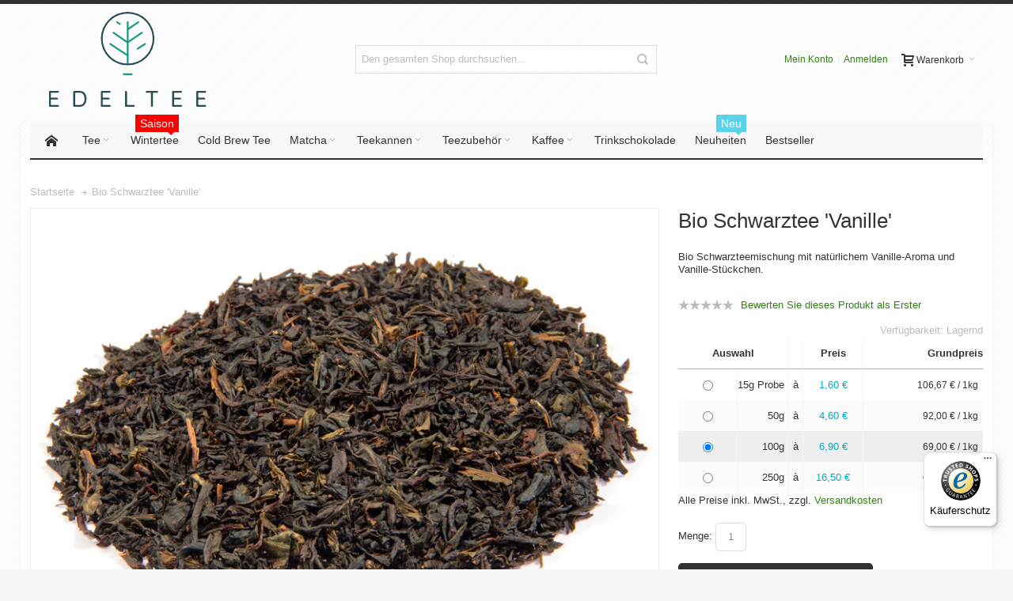

--- FILE ---
content_type: text/html; charset=UTF-8
request_url: https://www.edeltee.de/bio-schwarztee-vanille.html
body_size: 16682
content:
<!DOCTYPE html>
<!--[if lt IE 7 ]> <html lang="de" id="top" class="no-js ie6"> <![endif]-->
<!--[if IE 7 ]> <html lang="de" id="top" class="no-js ie7"> <![endif]-->
<!--[if IE 8 ]> <html lang="de" id="top" class="no-js ie8"> <![endif]-->
<!--[if IE 9 ]> <html lang="de" id="top" class="no-js ie9"> <![endif]-->
<!--[if (gt IE 9)|!(IE)]><!--> <html lang="de" id="top" class="no-js"> <!--<![endif]-->
<head>
<meta http-equiv="Content-Type" content="text/html; charset=utf-8" />
<title>Bio Schwarztee 'Vanille' - EdelTee</title>
<meta name="viewport" content="width=device-width, initial-scale=1" />
<meta name="description" content="Aromatisierte Bio Schwarzteemischung mit natürlichem Vanille-Aroma und Vanille-Stückchen. Jetzt bei EdelTee kaufen." />
<meta name="keywords" content="Bio Schwarztee 'Vanille'" />
<meta name="robots" content="INDEX,FOLLOW" />
<link rel="icon" href="https://www.edeltee.de/media/favicon/default/favicon-32x32.png" type="image/x-icon" />
<link rel="icon" type="image/png" href="/skin/frontend/ultimo/default/favicon-96x96.png" sizes="96x96">
<link rel="shortcut icon" href="/skin/frontend/ultimo/default/favicon.ico" />
<link rel="apple-touch-icon" sizes="180x180" href="/skin/frontend/ultimo/default/apple-touch-icon.png" />
<link rel="manifest" href="/skin/frontend/ultimo/default/site.webmanifest" />
<link rel="icon" sizes="192x192" href="/skin/frontend/ultimo/default/web-app-manifest-192x192.png">
<link rel="icon" sizes="512x512" href="/skin/frontend/ultimo/default/web-app-manifest-512x512.png">
<!--[if lt IE 7]>
<script type="text/javascript">
//<![CDATA[
var BLANK_URL = 'https://www.edeltee.de/js/blank.html';
var BLANK_IMG = 'https://www.edeltee.de/js/spacer.gif';
//]]>
</script>
<![endif]-->
<link rel="stylesheet" type="text/css" href="https://www.edeltee.de/js/calendar/calendar-win2k-1.css" />
<link rel="stylesheet" type="text/css" href="https://www.edeltee.de/skin/frontend/ultimo/default/css/styles.css" media="all" />
<link rel="stylesheet" type="text/css" href="https://www.edeltee.de/skin/frontend/base/default/css/widgets.css" media="all" />
<link rel="stylesheet" type="text/css" href="https://www.edeltee.de/skin/frontend/base/default/css/amasty/amfpc/styles.css" media="all" />
<link rel="stylesheet" type="text/css" href="https://www.edeltee.de/skin/frontend/base/default/css/amshopby.css" media="all" />
<link rel="stylesheet" type="text/css" href="https://www.edeltee.de/skin/frontend/ultimo/default/css/infortis/_shared/itemslider.css" media="all" />
<link rel="stylesheet" type="text/css" href="https://www.edeltee.de/skin/frontend/ultimo/default/css/infortis/_shared/generic-nav.css" media="all" />
<link rel="stylesheet" type="text/css" href="https://www.edeltee.de/skin/frontend/ultimo/default/css/infortis/brands/brands.css" media="all" />
<link rel="stylesheet" type="text/css" href="https://www.edeltee.de/skin/frontend/ultimo/default/css/infortis/ultra-slideshow/ultra-slideshow.css" media="all" />
<link rel="stylesheet" type="text/css" href="https://www.edeltee.de/skin/frontend/ultimo/default/css/infortis/_shared/accordion.css" media="all" />
<link rel="stylesheet" type="text/css" href="https://www.edeltee.de/skin/frontend/ultimo/default/css/infortis/ultra-megamenu/menu.css" media="all" />
<link rel="stylesheet" type="text/css" href="https://www.edeltee.de/skin/frontend/ultimo/default/css/styles-infortis.css" media="all" />
<link rel="stylesheet" type="text/css" href="https://www.edeltee.de/skin/frontend/ultimo/default/css/infortis/_shared/generic-cck.css" media="all" />
<link rel="stylesheet" type="text/css" href="https://www.edeltee.de/skin/frontend/ultimo/default/css/infortis/_shared/dropdown.css" media="all" />
<link rel="stylesheet" type="text/css" href="https://www.edeltee.de/skin/frontend/ultimo/default/css/infortis/_shared/itemgrid.css" media="all" />
<link rel="stylesheet" type="text/css" href="https://www.edeltee.de/skin/frontend/ultimo/default/css/infortis/_shared/tabs.css" media="all" />
<link rel="stylesheet" type="text/css" href="https://www.edeltee.de/skin/frontend/ultimo/default/css/infortis/_shared/icons.css" media="all" />
<link rel="stylesheet" type="text/css" href="https://www.edeltee.de/skin/frontend/ultimo/default/css/infortis/_shared/icons-font.css" media="all" />
<link rel="stylesheet" type="text/css" href="https://www.edeltee.de/skin/frontend/ultimo/default/css/common.css" media="all" />
<link rel="stylesheet" type="text/css" href="https://www.edeltee.de/skin/frontend/ultimo/default/css/override-modules.css" media="all" />
<link rel="stylesheet" type="text/css" href="https://www.edeltee.de/skin/frontend/ultimo/default/css/override-theme.css" media="all" />
<link rel="stylesheet" type="text/css" href="https://www.edeltee.de/skin/frontend/ultimo/default/css/header.css" media="all" />
<link rel="stylesheet" type="text/css" href="https://www.edeltee.de/skin/frontend/ultimo/default/css/bootstrap/bootstrap-grid.css" media="all" />
<link rel="stylesheet" type="text/css" href="https://www.edeltee.de/skin/frontend/ultimo/default/css/infortis/_shared/grid12.css" media="all" />
<link rel="stylesheet" type="text/css" href="https://www.edeltee.de/skin/frontend/ultimo/default/css/_config/design_default.css" media="all" />
<link rel="stylesheet" type="text/css" href="https://www.edeltee.de/skin/frontend/ultimo/default/css/_config/grid_default.css" media="all" />
<link rel="stylesheet" type="text/css" href="https://www.edeltee.de/skin/frontend/ultimo/default/css/_config/layout_default.css" media="all" />
<link rel="stylesheet" type="text/css" href="https://www.edeltee.de/skin/frontend/ultimo/default/css/override-config.css" media="all" />
<link rel="stylesheet" type="text/css" href="https://www.edeltee.de/skin/frontend/ultimo/default/css/custom.css" media="all" />
<link rel="stylesheet" type="text/css" href="https://www.edeltee.de/skin/frontend/ultimo/default/css/infortis/cloud-zoom/cloud-zoom.css" media="all" />
<link rel="stylesheet" type="text/css" href="https://www.edeltee.de/skin/frontend/ultimo/default/css/infortis/_shared/colorbox.css" media="all" />
<link rel="stylesheet" type="text/css" href="https://www.edeltee.de/skin/frontend/ultimo/default/css/print.css" media="print" />
<script type="text/javascript" src="https://www.edeltee.de/js/prototype/prototype.js"></script>
<script type="text/javascript" src="https://www.edeltee.de/js/lib/ccard.js"></script>
<script type="text/javascript" src="https://www.edeltee.de/js/prototype/validation.js"></script>
<script type="text/javascript" src="https://www.edeltee.de/js/scriptaculous/builder.js"></script>
<script type="text/javascript" src="https://www.edeltee.de/js/scriptaculous/effects.js"></script>
<script type="text/javascript" src="https://www.edeltee.de/js/scriptaculous/dragdrop.js"></script>
<script type="text/javascript" src="https://www.edeltee.de/js/scriptaculous/controls.js"></script>
<script type="text/javascript" src="https://www.edeltee.de/js/scriptaculous/slider.js"></script>
<script type="text/javascript" src="https://www.edeltee.de/js/varien/js.js"></script>
<script type="text/javascript" src="https://www.edeltee.de/js/varien/form.js"></script>
<script type="text/javascript" src="https://www.edeltee.de/js/mage/translate.js"></script>
<script type="text/javascript" src="https://www.edeltee.de/js/mage/cookies.js"></script>
<script type="text/javascript" src="https://www.edeltee.de/js/infortis/jquery/jquery.min.js"></script>
<script type="text/javascript" src="https://www.edeltee.de/js/infortis/jquery/jquery-noconflict.js"></script>
<script type="text/javascript" src="https://www.edeltee.de/js/infortis/jquery/plugins/jquery.owlcarousel.min.js"></script>
<script type="text/javascript" src="https://www.edeltee.de/js/infortis/jquery/plugins/jquery.easing.min.js"></script>
<script type="text/javascript" src="https://www.edeltee.de/js/infortis/jquery/plugins/jquery.accordion.min.js"></script>
<script type="text/javascript" src="https://www.edeltee.de/js/infortis/jquery/jquery-ui.min.js"></script>
<script type="text/javascript" src="https://www.edeltee.de/js/infortis/jquery/plugins/modernizr.custom.min.js"></script>
<script type="text/javascript" src="https://www.edeltee.de/js/infortis/jquery/plugins/matchMedia.js"></script>
<script type="text/javascript" src="https://www.edeltee.de/js/infortis/jquery/plugins/matchMedia.addListener.js"></script>
<script type="text/javascript" src="https://www.edeltee.de/js/infortis/jquery/plugins/enquire.js"></script>
<script type="text/javascript" src="https://www.edeltee.de/js/infortis/jquery/plugins/jquery.tabs.min.js"></script>
<script type="text/javascript" src="https://www.edeltee.de/js/infortis/jquery/plugins/imagesloaded.js"></script>
<script type="text/javascript" src="https://www.edeltee.de/js/varien/product.js"></script>
<script type="text/javascript" src="https://www.edeltee.de/js/varien/product_options.js"></script>
<script type="text/javascript" src="https://www.edeltee.de/js/varien/configurable.js"></script>
<script type="text/javascript" src="https://www.edeltee.de/js/calendar/calendar.js"></script>
<script type="text/javascript" src="https://www.edeltee.de/js/calendar/calendar-setup.js"></script>
<script type="text/javascript" src="https://www.edeltee.de/js/infortis/jquery/plugins/jquery.cloudzoom.min.js"></script>
<script type="text/javascript" src="https://www.edeltee.de/js/infortis/jquery/plugins/jquery.colorbox.min.js"></script>
<script type="text/javascript" src="https://www.edeltee.de/skin/frontend/ultimo/default/js/ultramegamenu.js"></script>
<script type="text/javascript" src="https://www.edeltee.de/skin/frontend/ultimo/default/js/smartheader.js"></script>
<script type="text/javascript" src="https://www.edeltee.de/skin/frontend/ultimo/default/js/stickyheader.js"></script>
<script type="text/javascript" src="https://www.edeltee.de/skin/frontend/ultimo/default/js/app.js"></script>
<link rel="canonical" href="https://www.edeltee.de/bio-schwarztee-vanille.html" />
<!--[if IE]>
<link rel="stylesheet" type="text/css" href="https://www.edeltee.de/skin/frontend/ultimo/default/css/styles-ie.css" media="all" />
<![endif]-->
<!--[if lt IE 7]>
<script type="text/javascript" src="https://www.edeltee.de/js/lib/ds-sleight.js"></script>
<script type="text/javascript" src="https://www.edeltee.de/skin/frontend/base/default/js/ie6.js"></script>
<![endif]-->
<!--[if lte IE 7]>
<link rel="stylesheet" type="text/css" href="https://www.edeltee.de/skin/frontend/ultimo/default/css/styles-ie7.css" media="all" />
<![endif]-->
<!--[if lte IE 8]>
<link rel="stylesheet" type="text/css" href="https://www.edeltee.de/skin/frontend/ultimo/default/css/styles-ie8.css" media="all" />
<![endif]-->
<script type="text/javascript">
//<![CDATA[
Mage.Cookies.path = '/';
Mage.Cookies.domain = '.edeltee.de';
//]]>
</script>
<script type="text/javascript">
//<![CDATA[
optionalZipCountries = [];
//]]>
</script>
<style type="text/css">
.page
{
background-image: url(https://www.edeltee.de/media/wysiwyg/infortis/ultimo/_patterns/default/4.png);
}
.footer-container2
{
background-image: url(https://www.edeltee.de/media/wysiwyg/infortis/ultimo/_patterns/default/1.png);
}
</style><script type="text/javascript">//<![CDATA[
var Translator = new Translate({"HTML tags are not allowed":"HTML-Tags nicht zul\u00e4ssig","Please select an option.":"Bitte w\u00e4hlen Sie eine Option.","This is a required field.":"Dies ist ein Pflichtfeld.","Please enter a valid number in this field.":"Bitte geben Sie in dieses Feld eine g\u00fcltige Nummer ein.","The value is not within the specified range.":"Der Wert liegt nicht im angegebenen Bereich.","Please use numbers only in this field. Please avoid spaces or other characters such as dots or commas.":"Bitte verwenden Sie in diesem Feld nur Zahlen. Vermeiden Sie bitte Leerzeichen und andere Zeichen, wie Punkt oder Komma.","Please use letters only (a-z or A-Z) in this field.":"Bitte verwenden Sie ausschlie\u00dflich Buchstaben (a-z oder A-Z) in diesem Feld.","Please use only letters (a-z), numbers (0-9) or underscore(_) in this field, first character should be a letter.":"Bitte geben Sie in dieses Feld nur Buchstaben (a-z), Ziffern (0-9) oder Unterstriche (_) ein, das erste Zeichen sollte ein Buchstabe sein.","Please use only letters (a-z or A-Z) or numbers (0-9) only in this field. No spaces or other characters are allowed.":"Bitte verwenden Sie nur Buchstaben (a-z oder A-Z) oder Zahlen (0-9) in diesem Feld. Leerzeichen oder andere Zeichen sind nicht erlaubt.","Please use only letters (a-z or A-Z) or numbers (0-9) or spaces and # only in this field.":"Bitte verwenden Sie nur Buchstaben (a-z oder A-Z) oder Zahlen (0-9) oder Leerzeichen und Rauten (#) in diesem Feld.","Please enter a valid phone number. For example (123) 456-7890 or 123-456-7890.":"Bitte geben Sie eine g\u00fcltige Telefonnummer ein. Zum Beispiel (123)456-7890 oder 123-456-7890.","Please enter a valid fax number. For example (123) 456-7890 or 123-456-7890.":"Bitte geben Sie eine g\u00fcltige Faxnummer an. Zum Beispiel (123) 456-7890 oder 123-456-7890.","Please enter a valid date.":"Bitte geben Sie ein g\u00fcltiges Datum ein.","The From Date value should be less than or equal to the To Date value.":"Der \"von Datum\"-Wert sollte kleiner oder gleich dem \"bis Datum\"-Wert sein.","Please enter a valid email address. For example johndoe@domain.com.":"Bitte geben Sie eine g\u00fcltige E-Mail Adresse ein. Zum Beispiel johndoe@domain.com","Please use only visible characters and spaces.":"Bitte verwenden Sie nur lesbare Zeichen und Leerzeichen.","Please enter 7 or more characters. Password should contain both numeric and alphabetic characters.":"Bitte geben Sie 7 oder mehr Zeichen ein. Ihr Passwort sollte sowohl Zahlen als auch Buchstaben enthalten.","Please make sure your passwords match.":"Bitte stellen Sie sicher, dass Ihre Passw\u00f6rter \u00fcbereinstimmen.","Please enter a valid URL. Protocol is required (http:\/\/, https:\/\/ or ftp:\/\/)":"Bitte geben Sie eine g\u00fcltige URL mit dem dazugeh\u00f6rigen Protokoll (http:\/\/, https:\/\/ oder ftp:\/\/) an.","Please enter a valid URL. For example http:\/\/www.example.com or www.example.com":"Bitte geben Sie eine g\u00fcltige URL ein, z.B. http:\/\/www.beispiel.com oder www.beispiel.com","Please enter a valid URL Key. For example \"example-page\", \"example-page.html\" or \"anotherlevel\/example-page\".":"Bitte geben Sie einen g\u00fcltigen URL-Schl\u00fcssel an. Zum Beispiel \"beispiel-seite\", \"beispiel-seite.html\" oder \"andereebene\/beispiel-seite\".","Please enter a valid XML-identifier. For example something_1, block5, id-4.":"Bitte geben Sie einen g\u00fcltigen XML-Identifier an. Zum Beispiel irgendwas_1, block5, id-4.","Please enter a valid social security number. For example 123-45-6789.":"Bitte geben Sie eine g\u00fcltige Sozialversicherungsnummer ein. Zum Beispiel 123-45-6789.","Please enter a valid zip code. For example 90602 or 90602-1234.":"Bitte geben Sie eine g\u00fcltige Postleitzahl ein. Zum Beispiel 90602 oder 90602-1234.","Please enter a valid zip code.":"Bitte geben Sie eine g\u00fcltige Postleitzahl ein.","Please use this date format: dd\/mm\/yyyy. For example 17\/03\/2006 for the 17th of March, 2006.":"Bitte verwenden Sie nur dieses Datumsformat: tt\/mm\/jjjj. Zum Beispiel 17\/03\/2006 f\u00fcr den 17. M\u00e4rz 2006.","Please enter a valid $ amount. For example $100.00.":"Bitte geben Sie einen g\u00fcltigen Betrag in US-Dollar ein. Zum Beispiel 100,00 US-Dollar.","Please select one of the above options.":"W\u00e4hlen Sie bitte eine der obigen Optionen aus.","Please select one of the options.":"Bitte w\u00e4hlen Sie eine Option.","Please select State\/Province.":"W\u00e4hlen Sie bitte Staat\/Bundesland aus.","Please enter a number greater than 0 in this field.":"Bitte geben Sie in diesem Feld eine Zahl ein, die gr\u00f6\u00dfer als 0 ist.","Please enter a number 0 or greater in this field.":"Bitte geben Sie eine Zahl in das Feld ein, die 0 oder gr\u00f6\u00dfer ist.","Please enter a valid credit card number.":"Bitte geben Sie eine g\u00fcltige Kreditkartennummer ein.","Credit card number does not match credit card type.":"Kreditkartennummer entspricht nicht dem Kreditkartentyp.","Card type does not match credit card number.":"Kartentyp entspricht nicht der Kreditkartennummer.","Incorrect credit card expiration date.":"Falsches Verfallsdatum der Kreditkarte","Please enter a valid credit card verification number.":"Bitte geben Sie eine g\u00fcltige Kreditkarten-\u00dcberpr\u00fcfungsnummer ein.","Please use only letters (a-z or A-Z), numbers (0-9) or underscore(_) in this field, first character should be a letter.":"Geben Sie in dieses Feld bitte nur Buchstaben (a-z oder A-Z), Ziffern (0-9) oder Unterstreichungszeichen(_) ein; als erstes Zeichen ist nur ein Buchstabe erlaubt.","Please input a valid CSS-length. For example 100px or 77pt or 20em or .5ex or 50%.":"Bitte geben Sie eine g\u00fcltige CSS-L\u00e4nge an. Zum Beispiel 100px oder 77pt oder 20em oder .5ex oder 50%.","Text length does not satisfy specified text range.":"Textl\u00e4nge entspricht nicht dem angegebenen Textbereich.","Please enter a number lower than 100.":"Bitte geben Sie eine Zahl unter 100 ein.","Please select a file":"W\u00e4hlen Sie bitte eine Datei aus","Please enter issue number or start date for switch\/solo card type.":"Bitte geben Sie Ihre Ausgabenummer oder das Erstellungsdatum Ihrer EC-\/Debitkarte an.","Please wait, loading...":"Bitte warten, l\u00e4dt...","This date is a required value.":"Dieses Datum ist ein ben\u00f6tigter Wert.","Please enter a valid day (1-%d).":"Bitte geben Sie einen g\u00fcltigen Tag ein (1-%d).","Please enter a valid month (1-12).":"Bitte geben Sie einen g\u00fcltigen Monat an (1-12).","Please enter a valid year (1900-%d).":"Bitte geben Sie ein g\u00fcltiges Jahr an (1900-%d).","Please enter a valid full date":"Bitte geben Sie ein vollst\u00e4ndiges, g\u00fcltiges Datum an.","Please enter a valid date between %s and %s":"Bitte geben Sie ein g\u00fcltiges Datum zwischen %s und %s an.","Please enter a valid date equal to or greater than %s":"Bitte geben Sie ein g\u00fcltiges Datum gleich oder gr\u00f6\u00dfer als %s an.","Please enter a valid date less than or equal to %s":"Bitte geben Sie ein g\u00fcltiges Datum kleiner oder gleich %s an.","Complete":"Vollst\u00e4ndig","Add Products":"Produkte hinzuf\u00fcgen","Please choose to register or to checkout as a guest":"Bitte registrieren Sie sich oder gehen Sie als Gast zum Checkout","Your order cannot be completed at this time as there is no shipping methods available for it. Please make necessary changes in your shipping address.":"Ihre Bestellung kann derzeit nicht abgeschlossen werden, da keine Versandart hierf\u00fcr verf\u00fcgbar ist. Bitte f\u00fchren Sie die notwendigen Ver\u00e4nderungen bei Ihrer Lieferadresse durch.","Please specify shipping method.":"Bitte die Versandmethode spezifizieren.","Your order cannot be completed at this time as there is no payment methods available for it.":"Ihre Bestellung kann momentan nicht abgeschlossen werden, da keine Zahlungsmethode zur Verf\u00fcgung steht.","Please specify payment method.":"Bitte geben Sie die Zahlungsmethode an.","Add to Cart":"Zum Warenkorb hinzuf\u00fcgen","In Stock":"Auf Lager","Out of Stock":"Nicht vorr\u00e4tig","Please enter a valid international bank account number.":"Bitte geben Sie eine g\u00fcltige IBAN an.","Please enter a valid swift code.":"Bitte geben Sie einen g\u00fcltigen BIC an."});
//]]></script>
</head>
<body class=" catalog-product-view shadow responsive catalog-product-view product-bio-schwarztee-vanille ">
<div id="root-wrapper">
<div class="wrapper">
<noscript>
<div class="global-site-notice noscript">
<div class="notice-inner">
<p>
<strong>JavaScript scheint in Ihrem Browser deaktiviert zu sein.</strong><br />
Sie müssen JavaScript in Ihrem Browser aktivieren um alle Funktionen dieser Webseite nutzen zu können. </p>
</div>
</div>
</noscript>
<div class="page">
<div id="header-container" class="header-container header-mobile" style="display:none;">
<div class="header-container2">
<div class="header-container3">
<!-- Part of the header displayed only in mobile mode -->
<div class="header-m-container">
<div class="header-m-top-container">
<div class="header-m-top header container clearer">
<div class="inner-container">
</div> <!-- end: inner-container -->
</div> <!-- end: header-m-top -->
</div> <!-- end: header-m-top-container -->
<div class="header-m-primary-container">
<div class="header-m-primary header container">
<div class="inner-container">
<!-- Mobile logo -->
<div class="logo-wrapper--mobile">
<a class="logo logo--mobile" href="https://www.edeltee.de/" title="EdelTee">
<img src="https://www.edeltee.de/skin/frontend/ultimo/default/images/logo.svg" alt="EdelTee" />
</a>
</div>
<div class="clearer after-mobile-logo"></div>
<!-- Skip links -->
<div class="skip-links-wrapper skip-links--4">
<a href="#header-nav" class="skip-link skip-nav">
<span class="icon ic ic-menu"></span>
<span class="label">Menü</span>
</a>
<a href="#header-search" class="skip-link skip-search">
<span class="icon ic ic-search"></span>
<span class="label">Suche</span>
</a>
<a href="#header-account" class="skip-link skip-account">
<span class="icon ic ic-user"></span>
<span class="label">Mein Konto</span>
</a>
<div id="mini-cart-marker-mobile"></div>
<div id="mini-cart" class="mini-cart dropdown is-empty">
<a href="#header-cart" class="mini-cart-heading dropdown-heading cover skip-link skip-cart">
<span>
<span class="icon ic ic-cart"></span>
<span class="label">Warenkorb</span>
<span class="caret"></span>
</span>
</a> <!-- end: heading -->
<div id="header-cart" class="mini-cart-content dropdown-content left-hand block block block-cart skip-content skip-content--style">
<div class="block-content-inner">
<div class="empty">Sie haben keine Artikel in Ihrem Einkaufswagen.</div>
</div> <!-- end: inner block -->
</div> <!-- end: dropdown-content -->
</div>

<div id="header-nav" class="skip-content skip-content--style">
<div id="nav-marker-mobile"></div>
</div>
<div id="search-marker-mobile"></div>
<div id="header-search" class="skip-content skip-content--style">
<div class="search-wrapper">
<form id="search_mini_form" action="https://www.edeltee.de/catalogsearch/result/" method="get">
<div class="form-search">
<label for="search">Suche:</label>
<input id="search" type="text" name="q" value="" class="input-text" maxlength="128" />
<button type="submit" title="Suche" class="button"><span><span>Suche</span></span></button>
<div id="search_autocomplete" class="search-autocomplete"></div>
<script type="text/javascript">
//<![CDATA[
var searchForm = new Varien.searchForm('search_mini_form', 'search', 'Den gesamten Shop durchsuchen...');
// searchForm.initAutocomplete('https://www.edeltee.de/catalogsearch/ajax/suggest/', 'search_autocomplete');
//]]>
</script>
</div>
</form>
</div>
</div>
<div id="account-links-marker-mobile"></div>
<div id="header-account" class="account-links top-links links-wrapper-separators-left skip-content skip-content--style">
<ul class="links">
<li class="first" ><a href="https://www.edeltee.de/customer/account/" title="Mein Konto" >Mein Konto</a></li>
<li class=" last" ><a href="https://www.edeltee.de/customer/account/login/" title="Anmelden" >Anmelden</a></li>
</ul>
 </div>
<div class="skip-links-clearer clearer"></div>
</div> <!-- end: skip-links-wrapper -->
</div> <!-- end: inner-container -->
</div> <!-- end: header-m-primary -->
</div> <!-- end: header-m-primary-container -->
</div> <!-- end: header-m-container -->
<!-- Part of the header displayed only in regular mode -->
<div class="header-top-container">
<div class="header-top header container clearer">
<div class="inner-container">
<div class="left-column">
</div> <!-- end: left column -->
<div class="right-column">
</div> <!-- end: right column -->
</div> <!-- end: inner-container -->
</div> <!-- end: header-top -->
</div> <!-- end: header-top-container -->
<div class="header-primary-container">
<div class="header-primary header container">
<div class="inner-container">
<div class="hp-blocks-holder">
<!-- Left column -->
<div class="hp-block left-column grid12-4">
<div class="item"><div class="logo-wrapper logo-wrapper--regular">
<a class="logo logo--regular" href="https://www.edeltee.de/" title="EdelTee"><strong>EdelTee</strong><img src="https://www.edeltee.de/skin/frontend/ultimo/default/images/logo.svg" alt="EdelTee" /></a>
</div>
</div>
</div> <!-- end: left column -->
<!-- Central column -->
<div class="hp-block central-column grid12-4">
<div class="item"><div id="search-marker-regular"></div></div>
</div> <!-- end: central column -->
<!-- Right column -->
<div class="hp-block right-column grid12-4">
<div class="item"><div id="user-menu-wrapper-regular">
<div id="user-menu" class="user-menu">
<div id="mini-cart-marker-regular"></div>
<div id="mini-compare-marker-regular"></div>
<div id="account-links-marker-regular"></div>
</div> <!-- end: user-menu -->
</div>
</div>
</div> <!-- end: right column -->
</div> <!-- end: hp-blocks-holder -->
</div> <!-- end: inner-container -->
</div> <!-- end: header-primary -->
</div> <!-- end: header-primary-container -->
<div class="nav-container skip-content sticky-container">
<div class="nav container clearer">
<div class="inner-container"><div class="navi-wrapper">
<ul class="nav-holders-wrapper">
<li id="nav-holder1" class="nav-item level0 level-top nav-holder"></li>
<li id="nav-holder2" class="nav-item level0 level-top nav-holder"></li>
<li id="nav-holder3" class="nav-item level0 level-top nav-holder"></li>
</ul>
<div class="mobnav-trigger menu-trigger">
<div class="menu-trigger-inner">
<span class="trigger-icon"><span class="line"></span><span class="line"></span><span class="line"></span></span>
<span class="label">Menü</span>
</div>
</div>
<div id="nav-marker-regular"></div>
<nav id="mainmenu" class="navi nav-regular opt-fx-fade-inout opt-sb0 opt-sob opt-hide480 with-bullets">
<ul>
<li class="nav-item nav-item--home level0 level-top nav-item--homeicon">
<a class="level-top" href="https://www.edeltee.de/"><span class="ic ic-home"></span></a>
</li>
<li class="nav-item level0 nav-1 level-top first nav-item--parent mega parent"><a href="https://www.edeltee.de/tee.html" class="level-top"><span>Tee</span><span class="caret"></span></a><span class="opener"></span><div class="nav-panel--dropdown nav-panel full-width"><div class="nav-panel-inner"><div class="nav-block--center grid12-12"><ul class="level0 nav-submenu nav-submenu--mega dd-itemgrid dd-itemgrid-5col"><li class="nav-item level1 nav-1-1 first nav-item--only-subcategories parent"><div class="nav-block nav-block--top std"><a href="https://www.edeltee.de/tee/gruener-tee.html"><img class="fade-on-hover" src="/bilder/gruenerteem.jpg" alt="Grüner Tee" /></a></div><a href="https://www.edeltee.de/tee/gruener-tee.html"><span>Grüner Tee</span><span class="caret"></span></a><span class="opener"></span><ul class="level1 nav-submenu nav-panel"><li class="nav-item level2 nav-1-1-1 first classic"><a href="https://www.edeltee.de/tee/gruener-tee/klassisch.html"><span>Klassisch</span></a></li><li class="nav-item level2 nav-1-1-2 classic"><a href="https://www.edeltee.de/tee/gruener-tee/bio.html"><span>Bio</span></a></li><li class="nav-item level2 nav-1-1-3 last classic"><a href="https://www.edeltee.de/tee/gruener-tee/aromatisiert.html"><span>Aromatisiert</span></a></li></ul></li><li class="nav-item level1 nav-1-2 nav-item--only-subcategories parent"><div class="nav-block nav-block--top std"><a href="https://www.edeltee.de/tee/schwarzer-tee.html"><img class="fade-on-hover" src="/bilder/schwarzteem.jpg" alt="Schwarzer Tee" /></a></div><a href="https://www.edeltee.de/tee/schwarzer-tee.html"><span>Schwarzer Tee</span><span class="caret"></span></a><span class="opener"></span><ul class="level1 nav-submenu nav-panel"><li class="nav-item level2 nav-1-2-4 first classic"><a href="https://www.edeltee.de/tee/schwarzer-tee/klassisch.html"><span>Klassisch</span></a></li><li class="nav-item level2 nav-1-2-5 classic"><a href="https://www.edeltee.de/tee/schwarzer-tee/bio.html"><span>Bio</span></a></li><li class="nav-item level2 nav-1-2-6 classic"><a href="https://www.edeltee.de/tee/schwarzer-tee/aromatisiert.html"><span>Aromatisiert</span></a></li><li class="nav-item level2 nav-1-2-7 last classic"><a href="https://www.edeltee.de/tee/schwarzer-tee/flugtee.html"><span>Flugtee 2025</span></a></li></ul></li><li class="nav-item level1 nav-1-3 nav-item--only-subcategories parent"><div class="nav-block nav-block--top std"><a href="https://www.edeltee.de/tee/oolong-tee.html"><img class="fade-on-hover" src="/bilder/oolongteem.jpg" alt="Oolong Tee" /></a></div><a href="https://www.edeltee.de/tee/oolong-tee.html"><span>Oolong</span><span class="caret"></span></a><span class="opener"></span><ul class="level1 nav-submenu nav-panel"><li class="nav-item level2 nav-1-3-8 first classic"><a href="https://www.edeltee.de/tee/oolong-tee/klassisch.html"><span>Klassisch</span></a></li><li class="nav-item level2 nav-1-3-9 classic"><a href="https://www.edeltee.de/tee/oolong-tee/bio.html"><span>Bio</span></a></li><li class="nav-item level2 nav-1-3-10 last classic"><a href="https://www.edeltee.de/tee/oolong-tee/aromatisiert.html"><span>Aromatisiert</span></a></li></ul></li><li class="nav-item level1 nav-1-4 nav-item--only-subcategories parent"><div class="nav-block nav-block--top std"><a href="https://www.edeltee.de/tee/gelber-tee.html"><img class="fade-on-hover" src="/bilder/gelberteem.jpg" alt="Gelber Tee" /></a></div><a href="https://www.edeltee.de/tee/gelber-tee.html"><span>Gelber Tee</span><span class="caret"></span></a><span class="opener"></span><ul class="level1 nav-submenu nav-panel"><li class="nav-item level2 nav-1-4-11 first classic"><a href="https://www.edeltee.de/tee/gelber-tee/klassisch.html"><span>Klassisch</span></a></li><li class="nav-item level2 nav-1-4-12 last classic"><a href="https://www.edeltee.de/tee/gelber-tee/aromatisiert.html"><span>Aromatisiert</span></a></li></ul></li><li class="nav-item level1 nav-1-5 nav-item--only-subcategories parent"><div class="nav-block nav-block--top std"><a href="https://www.edeltee.de/tee/weisser-tee.html"><img class="fade-on-hover" src="/bilder/weisserteem.jpg" alt="Weißer Tee" /></a></div><a href="https://www.edeltee.de/tee/weisser-tee.html"><span>Weißer Tee</span><span class="caret"></span></a><span class="opener"></span><ul class="level1 nav-submenu nav-panel"><li class="nav-item level2 nav-1-5-13 first classic"><a href="https://www.edeltee.de/tee/weisser-tee/klassisch.html"><span>Klassisch</span></a></li><li class="nav-item level2 nav-1-5-14 classic"><a href="https://www.edeltee.de/tee/weisser-tee/bio.html"><span>Bio</span></a></li><li class="nav-item level2 nav-1-5-15 last classic"><a href="https://www.edeltee.de/tee/weisser-tee/aromatisiert.html"><span>Aromatisiert</span></a></li></ul></li><li class="nav-item level1 nav-1-6 nav-item--only-subcategories parent"><div class="nav-block nav-block--top std"><a href="https://www.edeltee.de/tee/rooibos-tee.html"><img class="fade-on-hover" src="/bilder/rooibosteem.jpg" alt="Rooibos" /></a></div><a href="https://www.edeltee.de/tee/rooibos-tee.html"><span>Rooibos</span><span class="caret"></span></a><span class="opener"></span><ul class="level1 nav-submenu nav-panel"><li class="nav-item level2 nav-1-6-16 first classic"><a href="https://www.edeltee.de/tee/rooibos-tee/aromatisiert.html"><span>Aromatisiert</span></a></li><li class="nav-item level2 nav-1-6-17 classic"><a href="https://www.edeltee.de/tee/rooibos-tee/bio.html"><span>Bio</span></a></li><li class="nav-item level2 nav-1-6-18 last classic"><a href="https://www.edeltee.de/tee/rooibos-tee/pur.html"><span>Pur</span></a></li></ul></li><li class="nav-item level1 nav-1-7 nav-item--only-subcategories parent"><div class="nav-block nav-block--top std"><a href="https://www.edeltee.de/tee/kraeuter-tee.html"><img class="fade-on-hover" src="/bilder/kraeuterteem.jpg" alt="Kräutertee" /></a></div><a href="https://www.edeltee.de/tee/kraeuter-tee.html"><span>Kräutertee</span><span class="caret"></span></a><span class="opener"></span><ul class="level1 nav-submenu nav-panel"><li class="nav-item level2 nav-1-7-19 first classic"><a href="https://www.edeltee.de/tee/kraeuter-tee/klassisch.html"><span>Klassisch</span></a></li><li class="nav-item level2 nav-1-7-20 classic"><a href="https://www.edeltee.de/tee/kraeuter-tee/bio.html"><span>Bio</span></a></li><li class="nav-item level2 nav-1-7-21 last classic"><a href="https://www.edeltee.de/tee/kraeuter-tee/aromatisiert.html"><span>Aromatisiert</span></a></li></ul></li><li class="nav-item level1 nav-1-8 nav-item--only-subcategories parent"><div class="nav-block nav-block--top std"><a href="https://www.edeltee.de/tee/fruechte-tee.html"><img class="fade-on-hover" src="/bilder/fruechteteem.jpg" alt="Früchtetee" /></a></div><a href="https://www.edeltee.de/tee/fruechte-tee.html"><span>Früchtetee</span><span class="caret"></span></a><span class="opener"></span><ul class="level1 nav-submenu nav-panel"><li class="nav-item level2 nav-1-8-22 first classic"><a href="https://www.edeltee.de/tee/fruechte-tee/saeurearm.html"><span>Säurearm</span></a></li><li class="nav-item level2 nav-1-8-23 classic"><a href="https://www.edeltee.de/tee/fruechte-tee/bio.html"><span>Bio</span></a></li><li class="nav-item level2 nav-1-8-24 classic"><a href="https://www.edeltee.de/tee/fruechte-tee/eistee-kaltgetraenke.html"><span>Eistee</span></a></li><li class="nav-item level2 nav-1-8-25 last classic"><a href="https://www.edeltee.de/tee/fruechte-tee/ohne-aroma.html"><span>Ohne Aroma</span></a></li></ul></li><li class="nav-item level1 nav-1-9 last nav-item--only-subcategories parent"><div class="nav-block nav-block--top std"><a href="https://www.edeltee.de/tee/pu-erh-tee.html"><img class="fade-on-hover" src="/bilder/puerhteem.jpg" alt="Pu-Erh Tee" /></a></div><a href="https://www.edeltee.de/tee/pu-erh-tee.html"><span>Pu-Erh Tee</span><span class="caret"></span></a><span class="opener"></span><ul class="level1 nav-submenu nav-panel"><li class="nav-item level2 nav-1-9-26 first classic"><a href="https://www.edeltee.de/tee/pu-erh-tee/klassisch.html"><span>Klassisch</span></a></li><li class="nav-item level2 nav-1-9-27 classic"><a href="https://www.edeltee.de/tee/pu-erh-tee/bio.html"><span>Bio</span></a></li><li class="nav-item level2 nav-1-9-28 last classic"><a href="https://www.edeltee.de/tee/pu-erh-tee/aromatisiert.html"><span>Aromatisiert</span></a></li></ul></li></ul></div><div class="nav-block nav-block--bottom std grid-full"><a href="https://www.edeltee.de/weihnachtstee-wintertee.html"><img class="fade-on-hover" src="/bilder/weihnachtstee-wintertee.jpg" alt="Weihnachtstees / Wintertees" /><br/><br><span style="font-size:14px">Weihnachtstees / Wintertees</b></a></div></div></div></li><li class="nav-item level0 nav-2 level-top classic"><a href="https://www.edeltee.de/weihnachtstee-wintertee.html" class="level-top"><span>Wintertee<span class="cat-label cat-label-label2 pin-bottom">Saison</span></span></a></li><li class="nav-item level0 nav-3 level-top classic"><a href="https://www.edeltee.de/cold-brew-tee.html" class="level-top"><span>Cold Brew Tee</span></a></li><li class="nav-item level0 nav-4 level-top nav-item--parent mega nav-item--only-subcategories parent"><a href="https://www.edeltee.de/matcha.html" class="level-top"><span>Matcha</span><span class="caret"></span></a><span class="opener"></span><div class="nav-panel--dropdown nav-panel full-width"><div class="nav-panel-inner"><div class="nav-block--center grid12-12"><ul class="level0 nav-submenu nav-submenu--mega dd-itemgrid dd-itemgrid-4col"><li class="nav-item level1 nav-4-1 first"><div class="nav-block nav-block--top std"><a href="https://www.edeltee.de/matcha/matcha-tee.html"><img class="fade-on-hover" src="/bilder/matcham.jpg" alt="Matcha-Tee" /></a></div><a href="https://www.edeltee.de/matcha/matcha-tee.html"><span>Matcha-Tee</span></a></li><li class="nav-item level1 nav-4-2 last"><div class="nav-block nav-block--top std"><a href="https://www.edeltee.de/matcha/matchazubehoer.html"><img class="fade-on-hover" src="/bilder/matchazubehoerm.jpg" alt="Matcha-Zubehör" /></a></div><a href="https://www.edeltee.de/matcha/matchazubehoer.html"><span>Matcha-Zubehör</span></a></li></ul></div></div></div></li><li class="nav-item level0 nav-5 level-top nav-item--parent mega nav-item--only-subcategories parent"><a href="https://www.edeltee.de/teekannen.html" class="level-top"><span>Teekannen</span><span class="caret"></span></a><span class="opener"></span><div class="nav-panel--dropdown nav-panel full-width"><div class="nav-panel-inner"><div class="nav-block--center grid12-12"><ul class="level0 nav-submenu nav-submenu--mega dd-itemgrid dd-itemgrid-3col"><li class="nav-item level1 nav-5-1 first"><div class="nav-block nav-block--top std"><a href="https://www.edeltee.de/teekannen/teekanne-kyusu.html"><img class="fade-on-hover" src="/bilder/kyusu-einhandkanne.jpg" alt="Kyusu Einhandkanne" /></a></div><a href="https://www.edeltee.de/teekannen/teekanne-kyusu.html"><span>Kyusu Einhandkannen</span></a></li><li class="nav-item level1 nav-5-2"><div class="nav-block nav-block--top std"><a href="https://www.edeltee.de/teekannen/teekanne-porzellan-keramik.html"><img class="fade-on-hover" src="/bilder/porzellanteekanne.jpg" alt="Teekanne aus Porzellan" /></a></div><a href="https://www.edeltee.de/teekannen/teekanne-porzellan-keramik.html"><span>Porzellan Keramik</span></a></li><li class="nav-item level1 nav-5-3 last"><div class="nav-block nav-block--top std"><a href="https://www.edeltee.de/teekannen/teekanne-glas.html"><img class="fade-on-hover" src="/bilder/glas-teekanne.jpg" alt="Teekanne aus Glas" /></a></div><a href="https://www.edeltee.de/teekannen/teekanne-glas.html"><span>Glas-Teekannen</span></a></li></ul></div></div></div></li><li class="nav-item level0 nav-6 level-top nav-item--parent mega nav-item--only-subcategories parent"><a href="https://www.edeltee.de/teezubehoer.html" class="level-top"><span>Teezubehör</span><span class="caret"></span></a><span class="opener"></span><div class="nav-panel--dropdown nav-panel full-width"><div class="nav-panel-inner"><div class="nav-block--center grid12-12"><ul class="level0 nav-submenu nav-submenu--mega dd-itemgrid dd-itemgrid-5col"><li class="nav-item level1 nav-6-1 first nav-item--only-subcategories parent"><a href="https://www.edeltee.de/teezubehoer/tassen-becher-cups.html"><span>Tassen, Becher, Cups</span><span class="caret"></span></a><span class="opener"></span><ul class="level1 nav-submenu nav-panel"><li class="nav-item level2 nav-6-1-1 first classic"><a href="https://www.edeltee.de/teezubehoer/tassen-becher-cups/porzellan.html"><span>Porzellan-Tassen, Becher, Cups</span></a></li><li class="nav-item level2 nav-6-1-2 last classic"><a href="https://www.edeltee.de/teezubehoer/tassen-becher-cups/gusseisen-cups.html"><span>Gusseisen-Cups</span></a></li></ul></li><li class="nav-item level1 nav-6-2"><div class="nav-block nav-block--top std"><a href="https://www.edeltee.de/teezubehoer/teedosen.html"><img class="fade-on-hover" src="/bilder/teedosen.jpg" alt="Teedosen" /></a></div><a href="https://www.edeltee.de/teezubehoer/teedosen.html"><span>Teedosen</span></a></li><li class="nav-item level1 nav-6-3 nav-item--only-subcategories parent"><div class="nav-block nav-block--top std"><a href="https://www.edeltee.de/teezubehoer/teefilter-teesiebe.html"><img class="fade-on-hover" src="/bilder/teefilter-teesiebe.jpg" alt="Teefilter, Teesiebe" /></a></div><a href="https://www.edeltee.de/teezubehoer/teefilter-teesiebe.html"><span>Teefilter &amp; Co.</span><span class="caret"></span></a><span class="opener"></span><ul class="level1 nav-submenu nav-panel"><li class="nav-item level2 nav-6-3-3 first classic"><a href="https://www.edeltee.de/teezubehoer/teefilter-teesiebe/teeei-teefilter.html"><span>Tee-Filter</span></a></li><li class="nav-item level2 nav-6-3-4 last classic"><a href="https://www.edeltee.de/teezubehoer/teefilter-teesiebe/teethermometer.html"><span>Tee-Thermometer</span></a></li></ul></li><li class="nav-item level1 nav-6-4 nav-item--only-subcategories parent"><div class="nav-block nav-block--top std"><a href="https://www.edeltee.de//teezubehoer/zucker-suesses.html"><img class="fade-on-hover" src="/bilder/zucker-suesses.jpg" alt="Zucker, Süßes" /></a></div><a href="https://www.edeltee.de/teezubehoer/zucker-suesses.html"><span>Zucker &amp; Süßes</span><span class="caret"></span></a><span class="opener"></span><ul class="level1 nav-submenu nav-panel"><li class="nav-item level2 nav-6-4-5 first classic"><a href="https://www.edeltee.de/teezubehoer/zucker-suesses/teebonbons.html"><span>Bonbons</span></a></li><li class="nav-item level2 nav-6-4-6 classic"><a href="https://www.edeltee.de/teezubehoer/zucker-suesses/kandiszucker.html"><span>Kandis</span></a></li><li class="nav-item level2 nav-6-4-7 last classic"><a href="https://www.edeltee.de/teezubehoer/zucker-suesses/schokolade.html"><span>Schokolade</span></a></li></ul></li><li class="nav-item level1 nav-6-5 last"><a href="https://www.edeltee.de/teezubehoer/stoevchen-untersetzer.html"><span>Stövchen &amp; Untersetzer</span></a></li></ul></div></div></div></li><li class="nav-item level0 nav-7 level-top nav-item--parent classic nav-item--only-subcategories parent"><a href="https://www.edeltee.de/kaffee.html" class="level-top"><span>Kaffee</span><span class="caret"></span></a><span class="opener"></span><ul class="level0 nav-submenu nav-panel--dropdown nav-panel"><li class="nav-item level1 nav-7-1 first classic"><a href="https://www.edeltee.de/kaffee/bio.html"><span>Bio</span></a></li><li class="nav-item level1 nav-7-2 classic"><a href="https://www.edeltee.de/kaffee/aromatisiert.html"><span>Aromatisiert</span></a></li><li class="nav-item level1 nav-7-3 classic"><a href="https://www.edeltee.de/kaffee/espresso.html"><span>Espresso</span></a></li><li class="nav-item level1 nav-7-4 classic"><a href="https://www.edeltee.de/kaffee/sortenrein.html"><span>Sortenrein</span></a></li><li class="nav-item level1 nav-7-5 classic"><a href="https://www.edeltee.de/kaffee/mischungen.html"><span>Mischungen</span></a></li><li class="nav-item level1 nav-7-6 last classic"><a href="https://www.edeltee.de/kaffee/raritaeten.html"><span>Raritäten</span></a></li></ul></li><li class="nav-item level0 nav-8 level-top classic"><a href="https://www.edeltee.de/trinkschokolade.html" class="level-top"><span>Trinkschokolade</span></a></li><li class="nav-item level0 nav-9 level-top classic"><a href="https://www.edeltee.de/neuheiten.html" class="level-top"><span>Neuheiten<span class="cat-label cat-label-label1 pin-bottom">Neu</span></span></a></li><li class="nav-item level0 nav-10 level-top last classic"><a href="https://www.edeltee.de/bestseller.html" class="level-top"><span>Bestseller</span></a></li>
</ul>
</nav>
<div class="nav-border-bottom"></div>
</div> <!-- end: navi-wrapper -->
<script type="text/javascript">
//<![CDATA[
var topMenuContainer = jQuery('#mainmenu');
var topMenuSettings = {
mobileMenuThreshold: 960 , isVerticalLayout: false
, mode: 0 , initVerticalMenuCollapsed: true , outermostContainer: jQuery('.hp-blocks-holder') , fullWidthDdContainer: jQuery('.hp-blocks-holder') };
var theTopMenu = topMenuContainer.ultramegamenu(topMenuSettings).data("infortis-ultramegamenu");
theTopMenu.enableDropdowns();
jQuery(window).on("load", function() {
var menubar = topMenuContainer;
var isTouchDevice = ('ontouchstart' in window) || (navigator.msMaxTouchPoints > 0);
if (isTouchDevice)
{
menubar.on('click', 'a', function(e) {
//var link = jQuery(this);
link = jQuery(this);
if (!menubar.hasClass('nav-mobile') && link.parent().hasClass('nav-item--parent'))
{
if (!link.hasClass('ready'))
{
e.preventDefault();
menubar.find('.ready').removeClass('ready');
link.parents('li').children('a').addClass('ready');
}
}
}); //end: on click
} //end: if isTouchDevice
}); //end: on load
//]]>
</script>
</div>
</div>
</div>
</div> <!-- end: header-container3 -->
</div> <!-- end: header-container2 -->
</div> <!-- end: header-container -->
<script type="text/javascript">
//<![CDATA[
var theHeaderContainer = jQuery('#header-container');
var smartHeaderSettings = {
cartBlockSelector: '#mini-cart'
, dropdownBlockClass: 'dropdown'
};
theHeaderContainer.smartheader(smartHeaderSettings);
jQuery(function($) {
//Skip Links
var skipContents = $('.skip-content');
var skipLinks = $('.skip-link');
skipLinks.on('click', function (e) {
e.preventDefault();
var self = $(this);
var target = self.attr('href');
//Get target element
var elem = $(target);
//Check if stub is open
var isSkipContentOpen = elem.hasClass('skip-active') ? 1 : 0;
//Hide all stubs
skipLinks.removeClass('skip-active');
skipContents.removeClass('skip-active');
//Toggle stubs
if (isSkipContentOpen) {
self.removeClass('skip-active');
} else {
self.addClass('skip-active');
elem.addClass('skip-active');
}
});
var stickyHeaderSettings = {
stickyThreshold: 960 , cartBlockSelector: '#mini-cart'
};
theHeaderContainer.stickyheader(stickyHeaderSettings);
}); //end: on document ready
//]]>
</script>
<script type="text/javascript">
//<![CDATA[
//Expose the header container
var jsHeaderContainerObject = document.getElementById("header-container");
if (jsHeaderContainerObject.style.display == 'none')
{
jsHeaderContainerObject.style.display = "block";
jsHeaderContainerObject.classList.add("js-shown"); ///
}
//]]>
</script>
<div class="main-container col1-layout">
<div class="main-top-container"></div>
<div class="main container">
<div class="inner-container">
<div class="breadcrumbs">
<ul itemscope itemtype="https://schema.org/BreadcrumbList">
<li class="home" itemprop="itemListElement" itemscope itemtype="https://schema.org/ListItem">
<a href="https://www.edeltee.de/" title="Zur Startseite gehen" itemprop="url"><span itemprop="title">Startseite</span></a>
<span class="sep"></span>
</li>
<li class="product">
<span class="last-crumb">Bio Schwarztee 'Vanille'</span>
</li>
</ul>
</div>
<div class="preface"></div>
<div id="page-columns" class="columns">
<div class="column-main">
<div id="amfpc-global_messages"></div> <script type="text/javascript">
var optionsPrice = new Product.OptionsPrice([]);
</script>
<div id="messages_product_view"><div id="amfpc-messages"></div></div>
<div class="product-view nested-container" >
<div class="product-img-column grid12-8">
<div class="img-box img-box-style1">
<p class="product-image zoom-inside" style="max-width: 815px;">
<a href="https://www.edeltee.de/media/catalog/product/cache/1/image/1275x/040ec09b1e35df139433887a97daa66f/b/i/bio-schwarztee-vanille.jpg"
class="cloud-zoom product-image-gallery" id="zoom1"
rel="position:'inside',showTitle:false,lensOpacity:0.5,smoothMove:3,zoomWidth:427,zoomHeight:275,adjustX:0,adjustY:0">
<img id="image-main" class="gallery-image visible" src="https://www.edeltee.de/media/catalog/product/cache/1/image/815x/040ec09b1e35df139433887a97daa66f/b/i/bio-schwarztee-vanille.jpg"
alt="Bio Schwarztee 'Vanille'"
title="Bio Schwarztee 'Vanille'"
itemprop="image" />
</a>
<a id="zoom-btn" class="lightbox-group zoom-btn-small" href="https://www.edeltee.de/media/catalog/product/cache/1/image/1275x/040ec09b1e35df139433887a97daa66f/b/i/bio-schwarztee-vanille.jpg" title="Bio Schwarztee 'Vanille'">Zoom</a>
</p>
</div> <!-- end: img-box -->
<script type="text/javascript">
jQuery(function($) {
//Zoom button for main image
$zoomButton = $("#zoom-btn");
//Init lightbox
$(".lightbox-group").colorbox({
rel: 'lightbox-group',
opacity: 0.5,
speed: 300,
current: 'image {current} of {total}',
previous: '',
next: '',
close: '' //No comma here
, maxWidth:'95%', maxHeight:'95%' });
//Product thumbnails - remove first one from gallery, it's already included in gallery by "zoom" button
$(".cloud-zoom-gallery").first().removeClass("cboxElement");
//Remove clicked thumbnail from gallery, it's already included in gallery by "zoom" button
$(".cloud-zoom-gallery").click(function() {
$zoomButton
.attr('href', $(this).attr('href'))
.attr('title', $(this).attr('title'));
//First add gallery class to all thumbnails
$(".cloud-zoom-gallery").each(function() {
$(this).addClass("cboxElement");
});
$(this).removeClass("cboxElement");
});
//On image change
$(document).on('product-media-manager-image-updated', function(e, data) {
var img = data.img;
//Add new image's URL to the zoom button's href attribute
$zoomButton.attr('href', img.attr('src'));
$zoomButton.attr('title', '');
$(".cloud-zoom-gallery").each(function() {
$(this).addClass("cboxElement");
});
}); //end: on event
});
</script>
<script type="text/javascript">
//<![CDATA[
jQuery(function($) {
var $cz = $('.cloud-zoom');
var czInstance = $('.cloud-zoom').data('zoom');
//On image change
$(document).on('product-media-manager-image-updated', function(e, data) {
var img = data.img;
czInstance.destroy();
//Add new image's URL to the CloudZoom element's href attribute
$cz.attr('href', img.attr('src'));
//Remove mousetrap
var $mt = $('.mousetrap');
$mt.unbind();
$mt.remove();
$mt = null;
//Reinitialize CloudZoom
$cz.CloudZoom();
}); //end: on event
//On resize
var t;
$(window).resize(function() {
clearTimeout(t);
t = setTimeout(function() {
czInstance.destroy();
//Remove mousetrap and other elements
var $mt = $('.mousetrap');
$mt.unbind();
$mt.remove();
$mt = null;
$('.cloud-zoom-lens').remove();
$('#cloud-zoom-big').remove();
//Reinitialize CloudZoom
$cz.CloudZoom();
}, 200);
});
});
//]]>
</script>
</div>
<div class="product-primary-column product-shop grid12-4">
<div class="product-name">
<h1 itemprop="name">Bio Schwarztee 'Vanille'</h1>
</div>
<div class="short-description"><div class="std" itemprop="description"><p>Bio Schwarzteemischung mit natürlichem Vanille-Aroma und Vanille-Stückchen.</p></div></div>
<div class="ratings no-rating">
<div class="rating-box">
<div class="rating" style="width:0%"></div>
</div>
<p class="rating-links">
<a id="goto-reviews-form" href="#customer-reviews">Bewerten Sie dieses Produkt als Erster</a>
</p>
</div>
<div >
<div class="product-type-data is-type-grouped">
<form action="https://www.edeltee.de/checkout/cart/add/uenc/aHR0cHM6Ly93d3cuZWRlbHRlZS5kZS9iaW8tc2Nod2FyenRlZS12YW5pbGxlLmh0bWw,/product/9253/form_key/ayA5MO1EY1gUUPQu/" method="post" id="product_addtocart_form">
<input name="form_key" type="hidden" value="ayA5MO1EY1gUUPQu" />
<div class="no-display">
<input type="hidden" name="product" value="9253" />
<input type="hidden" name="related_product" id="related-products-field" value="" />
</div>
<p class="availability in-stock">Verfügbarkeit: <span>Lagernd</p>
<meta itemprop="availability" content="http://schema.org/InStock">
<script type="text/javascript">
//<![CDATA[
jQuery(document).ready(function() {
jQuery('#group_select input:radio:checked').next("input:text").val(jQuery('#quelle').val());
jQuery('#group_select').find("input:radio[name='VerpackGroesse']")
.click(function() {
jQuery('#group_select input:text[name*="super_group"]').each(function() {
jQuery(this).val('0');
});
jQuery(this).next('input:text').val(jQuery('#quelle').val());
});
jQuery('#quelle')
.focus(function() {
var wert = jQuery(this).val();
if(wert==1) {
jQuery(this).val('');
}
})
.blur(function(){
var wert2 = jQuery(this).val();
if (wert2=='') {
jQuery(this).val('1');
jQuery('#group_select input:radio:checked').next("input:text").val(jQuery('#quelle').val());
}
})
.keyup(function(){
jQuery('#group_select input:radio:checked').next("input:text").val(jQuery('#quelle').val());
});
// zeile geklickt und radio und zeile markieren
jQuery('#group_select tr:not(tr:first)').click(function(){
jQuery(this).find("input:radio[name='VerpackGroesse']").prop('checked', true);
jQuery('#group_select tr:not(tr:first)').each(function(){
jQuery(this).css('background-color', '#fff');
jQuery(this).find('input:text').val('0');
});
jQuery(this).find('input:text').val(jQuery('#quelle').val());
jQuery(this).css('background-color', '#eee');
jQuery(this).data('oldbackcol', jQuery(this).css('background-color'));
});
// hover farbe
jQuery('#group_select tr:not(tr:first)').hover(function(){
jQuery(this).data('oldbackcol', jQuery(this).css('background-color'));
jQuery(this).css('background-color', '#eee');
},
function() {
jQuery(this).css('background-color', jQuery(this).data('oldbackcol'));
});
});
//]]>
</script>
<div id="group_select">
<table class="data-table grouped-items-table" id="super-product-table">
<colgroup>
<col width="20%"/>
<col width="15%"/>
<col width="5%"/>
<col width="20%"/>
<col width="40%"/>
</colgroup>
<thead>
<tr>
<th class="a-center" colspan="2">Auswahl</th>
<th>&nbsp;</th>
<th class="a-center">Preis</th>
<th class="a-right">Grundpreis</th>
</tr>
</thead>
<tbody>
<tr >
<td class="a-center groupmenge">
<input type="radio" name="VerpackGroesse" value="9252" />
<input type="text" name="super_group[9252]" value="0" title="15g Probe" class="input-text qty group_qty" />
</td>
<td class="a-right grouppackung"> <!-- Packungsgröße -->
15g Probe&nbsp; </td>
<td class="a-center groupa">&agrave;</td>
<td class="a-center grouppreis"> <!-- Preis -->
<div class="price-box"><span class="regular-price"><span class="price">
<span class="price">1,60 €</span></span></span> </div>
</td>
<td class="a-right">
<span class="grundpreis"><span class="nobr">106,67 € / 1kg &nbsp; </span></span>
</td>
</tr>
<tr >
<td class="a-center groupmenge">
<input type="radio" name="VerpackGroesse" value="9248" />
<input type="text" name="super_group[9248]" value="0" title="50g" class="input-text qty group_qty" />
</td>
<td class="a-right grouppackung"> <!-- Packungsgröße -->
50g&nbsp; </td>
<td class="a-center groupa">&agrave;</td>
<td class="a-center grouppreis"> <!-- Preis -->
<div class="price-box"><span class="regular-price"><span class="price">
<span class="price">4,60 €</span></span></span> </div>
</td>
<td class="a-right">
<span class="grundpreis"><span class="nobr">92,00 € / 1kg &nbsp; </span></span>
</td>
</tr>
<tr style="background-color:#eee">
<td class="a-center groupmenge">
<input type="radio" name="VerpackGroesse" value="9249" checked="checked"/>
<input type="text" name="super_group[9249]" value="0" title="100g" class="input-text qty group_qty" />
</td>
<td class="a-right grouppackung"> <!-- Packungsgröße -->
100g&nbsp; </td>
<td class="a-center groupa">&agrave;</td>
<td class="a-center grouppreis"> <!-- Preis -->
<div class="price-box"><span class="regular-price"><span class="price">
<span class="price">6,90 €</span></span></span> </div>
</td>
<td class="a-right">
<span class="grundpreis"><span class="nobr">69,00 € / 1kg &nbsp; </span></span>
</td>
</tr>
<tr >
<td class="a-center groupmenge">
<input type="radio" name="VerpackGroesse" value="9250" />
<input type="text" name="super_group[9250]" value="0" title="250g" class="input-text qty group_qty" />
</td>
<td class="a-right grouppackung"> <!-- Packungsgröße -->
250g&nbsp; </td>
<td class="a-center groupa">&agrave;</td>
<td class="a-center grouppreis"> <!-- Preis -->
<div class="price-box"><span class="regular-price"><span class="price">
<span class="price">16,50 €</span></span></span> </div>
</td>
<td class="a-right">
<span class="grundpreis"><span class="nobr">66,00 € / 1kg &nbsp; </span></span>
</td>
</tr>
</tbody>
</table>
</div>
<script type="text/javascript">decorateTable('super-product-table')</script>
<div class="v_box">Alle Preise inkl. MwSt., zzgl. <a href="http://www.edeltee.de/lieferung/">Versandkosten</a></div>
<br />
<div class="grp_qty">Menge:&nbsp;<input id="quelle" class="input-text qty"type="text" title="" value="1" maxlength="2" size="3" name="Anz" autocomplete="off"/></div>
<div class="add-to-box">
<div class="add-to-cart left-side">
<button type="button" title="Zum Warenkorb hinzufügen" id="product-addtocart-button" class="button btn-cart" onclick="productAddToCartForm.submit(this)"><span><span>Zum Warenkorb hinzufügen</span></span></button>
</div>
<div class="paypal-wrapper"></div>
<script type="text/javascript">
//<![CDATA[
jQuery(function($) {
function qtyAdd(a, b, precision) {
var x = Math.pow(10, precision || 2);
return (Math.round(a * x) + Math.round(b * x)) / x;
}
function qtySubtract(a, b, precision) {
var x = Math.pow(10, precision || 2);
return (Math.round(a * x) - Math.round(b * x)) / x;
}
// Insert plus/minus buttons
$('.qty-wrapper').append('<div class="qty-buttons-wrapper"><div class="qty-button increase"></div><div class="qty-button decrease"></div></div>');
// Initialize plus/minus buttons
$('.qty-button').on('click', function() {
var $button = $(this);
var $input = $button.parent().parent().find('input');
var oldValue = $input.val();
var newVal = 0;
if (isNaN(oldValue))
{
$input.css('color', 'red');
}
else
{
if ($button.hasClass('increase'))
{
newVal = qtyAdd(parseFloat(oldValue), 1, 4);
$input.css('color', '');
}
else
{
var candidateNewValue = qtySubtract(parseFloat(oldValue), 1, 4);
if (oldValue > 0 && candidateNewValue > 0)
{
newVal = candidateNewValue;
}
else
{
newVal = 0;
$input.css('color', 'red');
}
}
$input.val(newVal);
}
});
});
//]]>
</script>
</div>
</form>
</div>
</div>
<div class="action-box clearer">
<ul class="add-to-links">
</ul> </div>
</div>
<script type="text/javascript">
//<![CDATA[
var productAddToCartForm = new VarienForm('product_addtocart_form');
productAddToCartForm.submit = function(button, url) {
if (this.validator.validate()) {
var form = this.form;
var oldUrl = form.action;
if (url) {
form.action = url;
}
var e = null;
try {
this.form.submit();
} catch (e) {
}
this.form.action = oldUrl;
if (e) {
throw e;
}
if (button && button != 'undefined') {
button.disabled = true;
}
}
}.bind(productAddToCartForm);
productAddToCartForm.submitLight = function(button, url){
if(this.validator) {
var nv = Validation.methods;
delete Validation.methods['required-entry'];
delete Validation.methods['validate-one-required'];
delete Validation.methods['validate-one-required-by-name'];
if (this.validator.validate()) {
if (url) {
this.form.action = url;
}
this.form.submit();
}
Object.extend(Validation.methods, nv);
}
}.bind(productAddToCartForm);
//]]>
</script>
<div class="product-lower-primary-column box-additional grid12-9">
<div class="collateral-container">
<div class="collateral-block collateral-block--product_description_wrapper">
<div class="box-collateral box-description"><strong class="section-title">Beschreibung</strong>
<div class="std">
<p>Aromatisierte Bio Schwarzteemischung mit natürlichem Vanille-Aroma und Vanille-Stückchen.<br/>Die Schwarztee-Basis enthält indischen und chinesischen Schwarztee.</p> </div></div>
</div>
<div class="collateral-block collateral-block--product_attributes_wrapper">
<div class="box-collateral box-additional"><strong>Zusätzliche Information</strong>
<table class="data-table" id="product-attribute-specs-table">
<col width="25%" />
<col />
<tbody>
<tr>
<td class="label">Zubereitung</td>
<td class="data">Dosierung: 4 - 6 Teelöffel / 1 Liter<br/>Ziehzeit: 3 Min, 100°C</td>
</tr>
<tr>
<td class="label">Teeart</td>
<td class="data">Schwarzer Tee</td>
</tr>
<tr>
<td class="label">Anbau</td>
<td class="data"><img src="/bilder/blg-det.png" height="35" weight="84" alt="Bio" title="Bio" /></td>
</tr>
<tr>
<td class="label">Zutaten</td>
<td class="data">Schwarzer Tee Ceylon*, -China*, natürliches Vanille-Aroma, Vanillestücke*(0,5%)<br/>*aus kontrolliert biologischem Anbau</td>
</tr>
<tr>
<td class="label">EG-Code</td>
<td class="data">DE-ÖKO-001</td>
</tr>
<tr>
<td class="label">Lieferzeit</td>
<td class="data">2 - 4 Werktage (innerhalb Deutschlands)<br/>Lieferzeiten für andere Länder und Informationen zur Berechnung des Liefertermins finden Sie <a href="https://www.edeltee.de/lieferung/">hier</a>.</td>
</tr>
<tr>
<td class="label">Artikelnummer</td>
<td class="data">25838</td>
</tr>
<tr>
<td class="label">Lebensmittel&shy;unternehmer</td>
<td class="data">EdelTee GbR, Brecherspitzstr. 8, 81541 München</td>
</tr>
</tbody>
</table>
<script type="text/javascript">decorateTable('product-attribute-specs-table')</script></div>
</div>
<div class="collateral-block collateral-block--product.reviews">
<div class="box-collateral box-reviews" id="customer-reviews">
<div class="collapsible">
<h6 class="block-title">Geben Sie Ihre eigene Bewertung ab</h6>
<div class="block-content">
<div class="form-add">
<div class="heading">Schreiben Sie Ihre eigene Bewertung</div>
<form action="https://www.edeltee.de/review/product/post/id/9253/" method="post" id="review-form">
<input name="form_key" type="hidden" value="ayA5MO1EY1gUUPQu" />
<fieldset>
<span>Sie bewerten:</span>
<strong>Bio Schwarztee 'Vanille'</strong>
<br />
<span>Wie bewerten Sie dieses Produkt? <em class="required">*</em></span>
<span id="input-message-box"></span>
<table class="data-table" id="product-review-table">
<col />
<col width="1" />
<col width="1" />
<col width="1" />
<col width="1" />
<col width="1" />
<thead>
<tr>
<th>&nbsp;</th>
<th><span class="nobr">1 Stern</span></th>
<th><span class="nobr">2 Sterne</span></th>
<th><span class="nobr">3 Sterne</span></th>
<th><span class="nobr">4 Sterne</span></th>
<th><span class="nobr">5 Sterne</span></th>
</tr>
</thead>
<tbody>
<tr>
<th>Bewertung</th>
<td class="value"><input type="radio" name="ratings[1]" id="Bewertung_1" value="1" class="radio" /></td>
<td class="value"><input type="radio" name="ratings[1]" id="Bewertung_2" value="2" class="radio" /></td>
<td class="value"><input type="radio" name="ratings[1]" id="Bewertung_3" value="3" class="radio" /></td>
<td class="value"><input type="radio" name="ratings[1]" id="Bewertung_4" value="4" class="radio" /></td>
<td class="value"><input type="radio" name="ratings[1]" id="Bewertung_5" value="5" class="radio" /></td>
</tr>
</tbody>
</table>
<input type="hidden" name="validate_rating" class="validate-rating" value="" />
<script type="text/javascript">decorateTable('product-review-table')</script>
<ul class="form-list">
<li>
<label for="nickname_field" class="required"><em>*</em>Name</label>
<div class="input-box">
<input type="text" name="nickname" id="nickname_field" class="input-text required-entry" value="" />
<!-- <input type="text" name="nickname" id="nickname_field" class="input-text required-entry" value="" /> -->
</div>
</li>
<li>
<label for="summary_field" class="required"><em>*</em>Zusammenfassung Ihrer Bewertung</label>
<div class="input-box">
<input type="text" name="title" id="summary_field" class="input-text required-entry" value="" />
<!-- <input type="text" name="title" id="summary_field" class="input-text required-entry" value="" /> -->
</div>
</li>
<li>
<label for="review_field" class="required"><em>*</em>Bewertung</label>
<div class="input-box">
<textarea name="detail" id="review_field" cols="5" rows="3" class="required-entry"></textarea>
<!-- <textarea name="detail" id="review_field" cols="5" rows="3" class="required-entry"></textarea> -->
</div>
</li>
</ul>
</fieldset>
<div class="buttons-set">
<button type="submit" title="Bewertung abschicken" class="button"><span><span>Bewertung abschicken</span></span></button>
</div>
</form>
<script type="text/javascript">
//<![CDATA[
var dataForm = new VarienForm('review-form');
Validation.addAllThese(
[
['validate-rating', 'Bitte wählen Sie jeweils eine der obenstehenden Bewertungen', function(v) {
var trs = $('product-review-table').select('tr');
var inputs;
var error = 1;
for( var j=0; j < trs.length; j++ ) {
var tr = trs[j];
if( j > 0 ) {
inputs = tr.select('input');
for( i in inputs ) {
if( inputs[i].checked == true ) {
error = 0;
}
}
if( error == 1 ) {
return false;
} else {
error = 1;
}
}
}
return true;
}]
]
);
//]]>
</script>
</div>
</div>
</div>
</div>
</div>
</div>
</div>
<div class="product-lower-secondary-column box-additional box-sidebar custom-sidebar-right grid12-3">
<div class="inner"><div class="box-collateral box-related"><div class="block block-related block-related-thumbnails">
<strong class="section-title padding-right">Ähnliche Produkte</strong>
<div class="itemslider-wrapper itemslider-related-wrapper slider-arrows1 slider-arrows1-pos-top-right slider-pagination1">
<div id="itemslider-related-multi" class="itemslider ">
<div class="item">
<ul class="clearer">
<li class="product">
<a class="product-image" href="https://www.edeltee.de/bio-schwarztee-chai-aromatisiert.html" title="Bio Schwarztee Chai, aromatisiert">
<img src="https://www.edeltee.de/media/catalog/product/cache/1/thumbnail/100x100/9df78eab33525d08d6e5fb8d27136e95/b/i/bio-schwarztee-chai-170.jpg" alt="Bio Schwarztee Chai, aromatisiert" />
</a>
<div class="product-details">
<strong class="product-name"><a href="https://www.edeltee.de/bio-schwarztee-chai-aromatisiert.html" title="Bio Schwarztee Chai, aromatisiert">Bio Schwarztee Chai, aromatisiert</a></strong>
<div class="price-box">
<p class="minimal-price">
<span class="price-label">Ab:</span>
<span class="price" id="product-minimal-price-8415-related">
4,50 € </span>
</p>
</div>
</div> <!-- end: product-details -->
</li>
<li class="product">
<a class="product-image" href="https://www.edeltee.de/schwarztee-earl-grey-lord-of-grey.html" title="Schwarztee 'Earl Grey Lord of Grey'">
<img src="https://www.edeltee.de/media/catalog/product/cache/1/thumbnail/100x100/9df78eab33525d08d6e5fb8d27136e95/l/o/lord-of-grey-earl-grey-170.jpg" alt="Schwarztee 'Earl Grey Lord of Grey'" />
</a>
<div class="product-details">
<strong class="product-name"><a href="https://www.edeltee.de/schwarztee-earl-grey-lord-of-grey.html" title="Schwarztee 'Earl Grey Lord of Grey'">Schwarztee 'Earl Grey Lord of Grey'</a></strong>
<div class="price-box">
<p class="minimal-price">
<span class="price-label">Ab:</span>
<span class="price" id="product-minimal-price-8790-related">
4,50 € </span>
</p>
</div>
</div> <!-- end: product-details -->
</li>
<li class="product">
<a class="product-image" href="https://www.edeltee.de/schwarztee-suesser-drache.html" title="Schwarztee 'Süßer Drache'">
<img src="https://www.edeltee.de/media/catalog/product/cache/1/thumbnail/100x100/9df78eab33525d08d6e5fb8d27136e95/s/_/s_er-drache-schwarzer-tee-170.jpg" alt="Schwarztee 'Süßer Drache'" />
</a>
<div class="product-details">
<strong class="product-name"><a href="https://www.edeltee.de/schwarztee-suesser-drache.html" title="Schwarztee 'Süßer Drache'">Schwarztee 'Süßer Drache'</a></strong>
<div class="price-box">
<p class="minimal-price">
<span class="price-label">Ab:</span>
<span class="price" id="product-minimal-price-8814-related">
3,60 € </span>
</p>
</div>
</div> <!-- end: product-details -->
</li>
<li class="product">
<a class="product-image" href="https://www.edeltee.de/weinbergpfirsich-bio-schwarztee.html" title="Bio Schwarztee 'Weinbergpfirsich'">
<img src="https://www.edeltee.de/media/catalog/product/cache/1/thumbnail/100x100/9df78eab33525d08d6e5fb8d27136e95/w/e/weinbergpfirsich-schwarztee-bio-170.jpg" alt="Bio Schwarztee 'Weinbergpfirsich'" />
</a>
<div class="product-details">
<strong class="product-name"><a href="https://www.edeltee.de/weinbergpfirsich-bio-schwarztee.html" title="Bio Schwarztee 'Weinbergpfirsich'">Bio Schwarztee 'Weinbergpfirsich'</a></strong>
<div class="price-box">
<p class="minimal-price">
<span class="price-label">Ab:</span>
<span class="price" id="product-minimal-price-8820-related">
5,10 € </span>
</p>
</div>
</div> <!-- end: product-details -->
</li>
</ul> <!-- end: list of products -->
</div> <!-- end: slider item -->
</div> <!-- end: itemslider -->
</div> <!-- end: itemslider-wrapper -->
<script type="text/javascript">
//<![CDATA[
jQuery(function($) {
var owl = $('#itemslider-related-multi');
owl.owlCarousel({
itemsCustom: [ [0, 1], [480, 2], [768, 1] ],
responsiveRefreshRate: 50,
slideSpeed: 1500,
paginationSpeed: 5000,
scrollPerPage: true,
autoPlay: 15000,
stopOnHover: true,
rewindNav: true,
rewindSpeed: 600,
pagination: false,
navigation: true,
navigationText: false
}); //end: owl
});
//]]>
</script>
</div> <!-- end: block --></div></div>
</div>
<div class="product-lower-primary-column-part2 box-additional grid12-9"></div>
</div> <!-- end: product-view -->
<script type="text/javascript">
var lifetime = 3600;
var expireAt = Mage.Cookies.expires;
if (lifetime > 0) {
expireAt = new Date();
expireAt.setTime(expireAt.getTime() + lifetime * 1000);
}
Mage.Cookies.set('external_no_cache', 1, expireAt);
</script>
</div>
</div>
<div class="postscript"></div>
</div>
</div>
<div class="main-bottom-container"></div>
</div>
<div class="footer-container">
<div class="footer-container2">
<div class="footer-container3">
<div class="footer-primary-container section-container">
<div class="footer-primary footer container">
<div class="inner-container">
<div class="clearer">
<div class="grid12-3"> <div class="std"><div class="mobile-collapsible">
<h6 class="block-title heading">Informationen</h6>
<div class="block-content">
<div class="feature first last">
<p><a href="https://www.edeltee.de/teezubereitung/">Teezubereitung</a></p>
<p><a href="https://www.edeltee.de/bio-tee/">Biologischer-Tee</a></p>
<p><a href="https://www.edeltee.de/tee-kannen/">Teekannen</a></p>
</div>
</div>
</div></div></div><div class="grid12-3"> <div class="std"><div class="mobile-collapsible">
<h6 class="block-title heading active">Bestellung</h6>
<div class="block-content">
<p><a href="https://www.edeltee.de/zahlung/">Zahlungsarten</a></p>
<p><a href="https://www.edeltee.de/lieferung/">Lieferung</a></p>
<p><a href="https://www.edeltee.de/widerruf/">Widerrufsbelehrung &amp; Widerrufsformular</a></p>
</div>
</div></div></div><div class="grid12-3"> <div class="std"><div class="mobile-collapsible">
<h6 class="block-title heading">Kontakt</h6>
<div class="block-content">
<p><a href="https://www.edeltee.de/contacts/"><span class="ic ic-letter"></span> Kontaktformular</a></p>
<p><a href="https://www.facebook.com/EdelTee"><span class="ic ic-facebook"></span> Facebook</a></p>
</div>
</div>
</div></div><div class="grid12-3"> <div class="std"><div class="mobile-collapsible">
<h6 class="block-title heading active">EdelTee</h6>
<div class="block-content">
<p><a href="https://www.edeltee.de/ueber-uns/">Über uns</a></p>
<p><a href="https://www.edeltee.de/agb/">AGB</a></p>
<p><a href="https://www.edeltee.de/impressum/">Impressum</a></p>
<p><a href="https://www.edeltee.de/datenschutz/">Datenschutz</a></p>
<p><a href="https://www.edeltee.de/catalog/seo_sitemap/category/">Sitemap</a></p>
</div>
</div></div></div> </div> <!-- end: footer-primary section -->
</div> <!-- end: inner-container -->
</div> <!-- end: footer-primary -->
</div>
<div class="footer-bottom-container section-container">
<div class="footer-bottom footer container">
<div class="inner-container">
<div class="clearer">
<div class="item item-left">
<div class="footer-copyright">&copy; 2025 EdelTee</div>
</div>
<div class="item item-right block_footer_payment"><img src="/bilder/payment.gif" alt="Zahlungsarten" title="Rechnung, PayPal, Visa, MasterCard, Bankeinzug, Vorkasse, Nachnahme" /></div>
</div> <!-- end: footer-bottom section -->
Alle Preise inkl. Mwst. zzgl. <a href="https://www.edeltee.de/lieferung/">Versandkosten</a>.
</div> <!-- end: inner-container -->
</div> <!-- end: footer-bottom -->
</div>
<a id="scroll-to-top" class="ic ic-up" href="#top"></a>
</div> <!-- end: footer-container3 -->
</div> <!-- end: footer-container2 -->
</div> <!-- end: footer-container -->
<script type="text/javascript">
</script>
<script type="text/javascript">
//<![CDATA[
var gridItemsEqualHeightApplied = false;
function setGridItemsEqualHeight($)
{
var $list = $('.category-products-grid');
var $listItems = $list.children();
var centered = $list.hasClass('centered');
var gridItemMaxHeight = 0;
$listItems.each(function() {
$(this).css("height", "auto"); var $object = $(this).find('.actions');
if (centered)
{
var objectWidth = $object.width();
var availableWidth = $(this).width();
var space = availableWidth - objectWidth;
var leftOffset = space / 2;
$object.css("padding-left", leftOffset + "px"); }
var bottomOffset = parseInt($(this).css("padding-top"));
if (centered) bottomOffset += 10;
$object.css("bottom", bottomOffset + "px");
if ($object.is(":visible"))
{
var objectHeight = $object.height();
$(this).css("padding-bottom", (objectHeight + bottomOffset) + "px");
}
gridItemMaxHeight = Math.max(gridItemMaxHeight, $(this).height());
});
//Apply max height
$listItems.css("height", gridItemMaxHeight + "px");
gridItemsEqualHeightApplied = true;
}
jQuery(function($) {
// Drop-down
var ddBlockSelector = '.dropdown';
var ddOpenTimeout;
var dMenuPosTimeout;
var DD_DELAY_IN = 200;
var DD_DELAY_OUT = 0;
var DD_ANIMATION_IN = 0;
var DD_ANIMATION_OUT = 0;
$(document).on('mouseenter touchstart', ddBlockSelector, function(e) {
var dd = $(this);
var ddHeading = dd.children('.dropdown-heading');
var ddContent = dd.children('.dropdown-content');
// If dd is not opened yet (or not initialized yet)
var isDdOpened = dd.data('ddOpened');
if (isDdOpened === false || isDdOpened === undefined)
{
// Clear old position of dd menu
ddContent.css("left", "");
ddContent.css("right", "");
// Show dd menu
clearTimeout(ddOpenTimeout);
ddOpenTimeout = setTimeout(function() {
dd.addClass('open');
// Set dd open flag
dd.data('ddOpened', true);
}, DD_DELAY_IN);
ddContent.stop(true, true).delay(DD_DELAY_IN).fadeIn(DD_ANIMATION_IN, "easeOutCubic");
// Set new position of dd menu.
// This code is delayed the same amount of time as dd animation.
clearTimeout(dMenuPosTimeout);
dMenuPosTimeout = setTimeout(function() {
if (ddContent.offset().left < 0)
{
var space = dd.offset().left; // Space available on the left of dd
ddContent.css("left", (-1)*space);
ddContent.css("right", "auto");
}
}, DD_DELAY_IN);
} // end: dd is not opened yet
}).on('mouseleave', ddBlockSelector, function(e) {
var dd = $(this);
var ddContent = dd.children('.dropdown-content');
clearTimeout(ddOpenTimeout); // Clear, to close dd on mouseleave
ddContent.stop(true, true).delay(DD_DELAY_OUT).fadeOut(DD_ANIMATION_OUT, "easeInCubic");
if (ddContent.is(":hidden"))
{
ddContent.hide();
}
dd.removeClass('open');
// Clear dd open flag
dd.data('ddOpened', false);
// After hiding, clear the click event flag
dd.data('ddClickIntercepted', false);
}).on('click', ddBlockSelector, function(e) {
var dd = $(this);
var ddHeading = dd.children('.dropdown-heading');
var ddContent = dd.children('.dropdown-content');
// Only if the heading was clicked
if ($.contains(ddHeading[0], e.target) || ddHeading.is(e.target))
{
// Only after the first click already happened, the second click can close the dropdown
if (dd.data('ddClickIntercepted'))
{
if (dd.hasClass('open'))
{
clearTimeout(ddOpenTimeout); // Clear, to close dd on mouseleave
ddContent.stop(true, true).delay(DD_DELAY_OUT).fadeOut(DD_ANIMATION_OUT, "easeInCubic");
if (ddContent.is(":hidden"))
{
ddContent.hide();
}
dd.removeClass('open');
// Clear dd open flag
dd.data('ddOpened', false);
// After hiding, clear the click event flag
dd.data('ddClickIntercepted', false);
}
}
else
{
// Set the click event flag
dd.data('ddClickIntercepted', true);
}
}
});
var windowScroll_t;
$(window).scroll(function(){
clearTimeout(windowScroll_t);
windowScroll_t = setTimeout(function() {
if ($(this).scrollTop() > 100)
{
$('#scroll-to-top').fadeIn();
}
else
{
$('#scroll-to-top').fadeOut();
}
}, 500);
});
$('#scroll-to-top').click(function(){
$("html, body").animate({scrollTop: 0}, 600, "easeOutCubic");
return false;
});
var startHeight;
var bpad;
$('.category-products-grid').on('mouseenter', '.item', function() {
if ($(window).width() >= 320)
{
if (gridItemsEqualHeightApplied === false)
{
return false;
}
startHeight = $(this).height();
$(this).css("height", "auto"); //Release height
$(this).find(".display-onhover").fadeIn(400, "easeOutCubic"); //Show elements visible on hover
var h2 = $(this).height();
////////////////////////////////////////////////////////////////
var addtocartHeight = 0;
var addtolinksHeight = 0;
var diff = 0;
if (h2 < startHeight)
{
$(this).height(startHeight);
}
else
{
$(this).height(h2);
diff = h2 - startHeight;
}
////////////////////////////////////////////////////////////////
$(this).css("margin-bottom", "-" + diff + "px");
}
}).on('mouseleave', '.item', function() {
if ($(window).width() >= 320)
{
//Clean up
$(this).find(".display-onhover").stop(true).hide();
$(this).css("margin-bottom", "");
$(this).height(startHeight);
}
});
$('.products-grid, .products-list').on('mouseenter', '.product-image-wrapper', function() {
$(this).find(".alt-img").fadeIn(400, "easeOutCubic");
}).on('mouseleave', '.product-image-wrapper', function() {
$(this).find(".alt-img").stop(true).fadeOut(400, "easeOutCubic");
});
$('.fade-on-hover').on('mouseenter', function() {
$(this).animate({opacity: 0.75}, 300, 'easeInOutCubic');
}).on('mouseleave', function() {
$(this).stop(true).animate({opacity: 1}, 300, 'easeInOutCubic');
});
var dResize = {
winWidth : 0
, winHeight : 0
, windowResizeTimeout : null
, init : function()
{
dResize.winWidth = $(window).width();
dResize.winHeight = $(window).height();
dResize.windowResizeTimeout;
$(window).on('resize', function(e) {
clearTimeout(dResize.windowResizeTimeout);
dResize.windowResizeTimeout = setTimeout(function() {
dResize.onEventResize(e);
}, 50);
});
}
, onEventResize : function(e)
{
//Prevent from executing the code in IE when the window wasn't actually resized
var winNewWidth = $(window).width();
var winNewHeight = $(window).height();
//Code in this condition will be executed only if window was actually resized
if (dResize.winWidth != winNewWidth || dResize.winHeight != winNewHeight)
{
//Trigger deferred resize event
$(window).trigger("themeResize", e);
//Additional code executed on deferred resize
dResize.onEventDeferredResize();
}
//Update window size variables
dResize.winWidth = winNewWidth;
dResize.winHeight = winNewHeight;
}
, onEventDeferredResize : function() //Additional code, execute after window was actually resized
{
//Products grid: equal height of items
setGridItemsEqualHeight($);
}
}; //end: dResize
dResize.init();
}); //end: on document ready
jQuery(window).load(function(){
setGridItemsEqualHeight(jQuery);
}); //end: jQuery(window).load(){...}
//]]>
</script>
<script type="text/javascript">
(function () {
var _tsid = 'X320F913733075D4AA1706BD02DEECC5C';
_tsConfig = {
'yOffset': '0', /* offset from page bottom */
'variant': 'small', /* text, default, small, reviews, custom, custom_reviews */
'customElementId': '', /* required for variants custom and custom_reviews */
'trustcardDirection': '', /* for custom variants: topRight, topLeft, bottomRight, bottomLeft */
'customBadgeWidth': '50', /* for custom variants: 40 - 90 (in pixels) */
'customBadgeHeight': '50', /* for custom variants: 40 - 90 (in pixels) */
'disableResponsive': 'false', /* deactivate responsive behaviour */
'disableTrustbadge': 'false' /* deactivate trustbadge */
};
var _ts = document.createElement('script');
_ts.type = 'text/javascript';
_ts.charset = 'utf-8';
_ts.async = true;
_ts.src = '//widgets.trustedshops.com/js/' + _tsid + '.js';
var __ts = document.getElementsByTagName('script')[0];
__ts.parentNode.insertBefore(_ts, __ts);
})();
</script>
</div>
</div>
</div> <!-- end: root-wrapper -->
<!--eaa9fa0c4f25a8a3a3ef693daf6e60b5--></body>
</html>


--- FILE ---
content_type: text/css
request_url: https://www.edeltee.de/skin/frontend/ultimo/default/css/infortis/_shared/grid12.css
body_size: 2412
content:
/*
 * Grid system
 */



/* Override Bootstrap styles %%%%%%%%%%%%%%%%%%%%%%%%%%%%%%%%%%%%%%%%%%%%%%%%%%%%%%%%%%%%%%%%%%%%%%%%%%%%%%%%%%%
%%%%%%%%%%%%%%%%%%%%%%%%%%%%%%%%%%%%%%%%%%%%%%%%%%%%%%%%%%%%%%%%%%%%%%%%%%%%%%%%%%%%%%%%%%%%%%%%%%%%%%%%%%%%% */

/* Remove side padding from grid containers */
.container {
    padding-left: 0;
    padding-right: 0;
}

/* Set box sizing of all Bootstrap grid units */
[class*="col-"] {
    -webkit-box-sizing: border-box;
    -moz-box-sizing: border-box;
    box-sizing: border-box;
}

/**
 * Rows in Bootstrap grid are outdented (with negative margin). It's so that
 * content within grid columns is lined up with non-grid content.
 * But sometimes (e.g. on CMS pages) we may need a row with no outdent 
 * so that edges of grid columns are lined up with non-grid content.
 * We can force this behavior with additional class.
 */
.row.no-outdent {
    margin-left: 0;
    margin-right: 0;
}

/**
 * Remove gutter (gaps between column content created via side padding)
 * from selected grid units.
 */
.no-gutter {
    padding-left: 0;
    padding-right: 0;
}



/* Infortis 12-column grid %%%%%%%%%%%%%%%%%%%%%%%%%%%%%%%%%%%%%%%%%%%%%%%%%%%%%%%%%%%%%%%%%%%%%%%%%%%%%%%%%%%%%
%%%%%%%%%%%%%%%%%%%%%%%%%%%%%%%%%%%%%%%%%%%%%%%%%%%%%%%%%%%%%%%%%%%%%%%%%%%%%%%%%%%%%%%%%%%%%%%%%%%%%%%%%%%%% */

/* Grid units
%%%%%%%%%%%%%%%%%%%%%%%%%%%%%%%%%%%%%%%%%%%%%%%%%%%%%%%%%%%%%%%%%
*/
.grid12-1,
.grid12-2,
.grid12-3,
.grid12-4,
.grid12-5,
.grid12-6,
.grid12-7,
.grid12-8,
.grid12-9,
.grid12-10,
.grid12-11,
.grid12-12,
.grid-full, /* Alias for full-width unit */

/* Special grid units */
.grid-col2-sidebar,
.grid-col2-main
{ 
    /*position:relative;*/
    display:inline;
    float:left;
    margin-left:1%;
    margin-right:1%;
}

/* Basic grid units width */
.grid12-1   { width:6.33%; }
.grid12-2   { width:14.66%; }
.grid12-3   { width:23%; }
.grid12-4   { width:31.33%; }
.grid12-5   { width:39.67%; }
.grid12-6   { width:48%; }
.grid12-7   { width:56.33%; }
.grid12-8   { width:64.67%; }
.grid12-9   { width:73%; }
.grid12-10  { width:81.33%; }
.grid12-11  { width:89.67%; }
.grid12-12,
.grid-full  { width:98%; }

/* Grid units without left gutter (margin) */
.no-left-gutter.grid12-1    { margin-left:0; width:7.33%; }
.no-left-gutter.grid12-2    { margin-left:0; width:15.66%; }
.no-left-gutter.grid12-3    { margin-left:0; width:24%; }
.no-left-gutter.grid12-4    { margin-left:0; width:32.33%; }
.no-left-gutter.grid12-5    { margin-left:0; width:40.67%; }
.no-left-gutter.grid12-6    { margin-left:0; width:49%; }
.no-left-gutter.grid12-7    { margin-left:0; width:57.33%; }
.no-left-gutter.grid12-8    { margin-left:0; width:65.67%; }
.no-left-gutter.grid12-9    { margin-left:0; width:74%; }
.no-left-gutter.grid12-10   { margin-left:0; width:82.33%; }
.no-left-gutter.grid12-11   { margin-left:0; width:90.67%; }
.no-left-gutter.grid12-12,
.no-left-gutter.grid-full   { margin-left:0; width:99%; }

/* Grid units without right gutter (margin) */
.no-right-gutter.grid12-1   { margin-right:0; width:7.33%; }
.no-right-gutter.grid12-2   { margin-right:0; width:15.66%; }
.no-right-gutter.grid12-3   { margin-right:0; width:24%; }
.no-right-gutter.grid12-4   { margin-right:0; width:32.33%; }
.no-right-gutter.grid12-5   { margin-right:0; width:40.67%; }
.no-right-gutter.grid12-6   { margin-right:0; width:49%; }
.no-right-gutter.grid12-7   { margin-right:0; width:57.33%; }
.no-right-gutter.grid12-8   { margin-right:0; width:65.67%; }
.no-right-gutter.grid12-9   { margin-right:0; width:74%; }
.no-right-gutter.grid12-10  { margin-right:0; width:82.33%; }
.no-right-gutter.grid12-11  { margin-right:0; width:90.67%; }
.no-right-gutter.grid12-12,
.no-right-gutter.grid-full  { margin-right:0; width:99%; }

/* Grid units without any gutter (margin) */
.no-gutter.grid12-1     { margin-left:0; margin-right:0; width:8.33%; }
.no-gutter.grid12-2     { margin-left:0; margin-right:0; width:16.66%; }
.no-gutter.grid12-3     { margin-left:0; margin-right:0; width:25%; }
.no-gutter.grid12-4     { margin-left:0; margin-right:0; width:33.33%; }
.no-gutter.grid12-5     { margin-left:0; margin-right:0; width:41.67%; }
.no-gutter.grid12-6     { margin-left:0; margin-right:0; width:50%; }
.no-gutter.grid12-7     { margin-left:0; margin-right:0; width:58.33%; }
.no-gutter.grid12-8     { margin-left:0; margin-right:0; width:66.67%; }
.no-gutter.grid12-9     { margin-left:0; margin-right:0; width:75%; }
.no-gutter.grid12-10    { margin-left:0; margin-right:0; width:83.33%; }
.no-gutter.grid12-11    { margin-left:0; margin-right:0; width:91.67%; }
.no-gutter.grid12-12,
.no-gutter.grid-full    { margin-left:0; margin-right:0; width:100%; }

/* Special grid units: basic structure of pages with 1 and 2 sidebars
-------------------------------------------------------------- */
/* 2 columns: 
   sidebar unit (fixed-width) and main unit (fluid).
   Sidebar unit has the same width for all viewports above 1280px.
   Width of the main unit is fluid.
*/
.grid-col2-sidebar  { width:23%; }
.grid-col2-main     { width:73%; }

.no-gutter.grid-col2-sidebar    { margin-left:0; margin-right:0; width:25%; }
.no-gutter.grid-col2-main       { margin-left:0; margin-right:0; width:75%; }

/* Another 2 columns inside ".grid-col2-main": fixed-width sidebar unit and fluid main unit */
.grid-col3-sidebar  { width:31.52%; }
.grid-col3-main     { width:65.90%; }

.no-gutter.grid-col3-sidebar    { margin-left:0; margin-right:0; width:31.52%; }
.no-gutter.grid-col3-main       { margin-left:0; margin-right:0; width:65.90%; }


/* New 2 and 3 columns layout
%%%%%%%%%%%%%%%%%%%%%%%%%%%%%%%%%%%%%%%%%%%%%%%%%%%%%%%%%%%%%%%%%
*/

/*  Required initial styles
-------------------------------------------------------------- */
.columns .column-main {
    padding-left: 0;
    padding-right: 0;
    min-height: 370px;
}
.columns .sidebar-main {
    padding-right: 2%;
}
.columns .sidebar-additional {
    padding-left: 2%;
    clear: right;
}

.columns .column-main,
.columns .sidebar-main,
.columns .sidebar-additional {
    box-sizing: border-box;
}

/* Remove column inner margin */
.columns .sidebar-main > * {
    margin-right: 0;
}
.columns .sidebar-additional > * {
    margin-left: 0;
}

/* Basic column styles
-------------------------------------------------------------- */
.columns {
    display: -webkit-flex;
    display: -ms-flexbox;
    display: flex;

    -webkit-flex-wrap: wrap;
    flex-wrap: wrap;

    box-sizing: border-box;
}
.columns .column-main {
    -webkit-flex-grow: 1;
    flex-grow: 1;

    -webkit-flex-basis: 100%;
    flex-basis: 100%;

    -ms-flex-order: 1;
    -webkit-order: 1;
    order: 1;
}
.columns .sidebar-main {
    -webkit-flex-grow: 1;
    flex-grow: 1;

    -webkit-flex-basis: 100%;
    flex-basis: 100%;

    -ms-flex-order: 1;
    -webkit-order: 1;
    order: 1;
}
.columns .sidebar-additional {
    -webkit-flex-grow: 1;
    flex-grow: 1;

    -webkit-flex-basis: 100%;
    flex-basis: 100%;
    
    -ms-flex-order: 2;
    -webkit-order: 2;
    order: 2;
}

/* 3 columns
-------------------------------------------------------------- */
.page-layout-3columns .column-main {
    width: 66.66666667%;
    display: inline-block;
    -ms-flex-order: 2;
    -webkit-order: 2;
    order: 2;
}
.page-layout-3columns .sidebar-main {
    width: 16.66666667%;
    float: left;
    -ms-flex-order: 1;
    -webkit-order: 1;
    order: 1;
}
.page-layout-3columns .sidebar-additional {
    width: 16.66666667%;
    float: right;
    -ms-flex-order: 3;
    -webkit-order: 3;
    order: 3;
}

/* 2 columns - left
-------------------------------------------------------------- */
.page-layout-2columns-left .column-main {
    width: 79.16666667%;
    float: right;
    -ms-flex-order: 2;
    -webkit-order: 2;
    order: 2;
}
.page-layout-2columns-left .sidebar-main {
    width: 20.83333333%;
    float: left;
    -ms-flex-order: 1;
    -webkit-order: 1;
    order: 1;
}
.page-layout-2columns-left .sidebar-additional {
    width: 20.83333333%;
    float: right;
    -ms-flex-order: 2;
    -webkit-order: 2;
    order: 2;
}

/* Additional sidebar goes left - adjust padding */
.page-layout-2columns-left .sidebar-additional {
    padding-right: 2%;
    padding-left: 0;
    clear: left;
    float: left;
}

/* 2 columns - right
-------------------------------------------------------------- */
.page-layout-2columns-right .column-main {
    width: 79.16666667%;
    float: left;
    -ms-flex-order: 1;
    -webkit-order: 1;
    order: 1;
}
.page-layout-2columns-right .sidebar-main {
    width: 20.83333333%;
    float: left;
    -ms-flex-order: 1;
    -webkit-order: 1;
    order: 1;
}
.page-layout-2columns-right .sidebar-additional {
    width: 20.83333333%;
    float: right;
    -ms-flex-order: 2;
    -webkit-order: 2;
    order: 2;
}

/* Main sidebar goes right - adjust padding */
.page-layout-2columns-right .sidebar-main {
    padding-right: 0;
    padding-left: 2%;
}

/* Required overrides
-------------------------------------------------------------- */
/* Important: required after other styles to override the display for the columns container */
.columns {
    display: block;
}

/* Additional overrides
-------------------------------------------------------------- */

/* Additional override: main column can't float in 3-column layout */
.page-layout-3columns .column-main {
    float: none;
}


/* Vertically aligned grid
%%%%%%%%%%%%%%%%%%%%%%%%%%%%%%%%%%%%%%%%%%%%%%%%%%%%%%%%%%%%%%%%%
*/
.v-grid-container {
    display:table;
    width:100%;
}
.v-grid {
    float:none;
    display:table-cell;
    vertical-align:middle;
}


/* Utility classes
%%%%%%%%%%%%%%%%%%%%%%%%%%%%%%%%%%%%%%%%%%%%%%%%%%%%%%%%%%%%%%%%%
*/
/* Units with no gutter (margin): alpha - first unit in a row, omega - last unit in a row */
.alpha { margin-left:0; }
.omega { margin-right:0; }

/* Hide element if screen width is lower than the width specified in the class name */
.hide-below-1680 { display:none !important; }
.hide-below-1440 { display:none !important; }
.hide-below-1360 { display:none !important; }
.hide-below-1280 { display:none !important; }


/* Basic page layout container
%%%%%%%%%%%%%%%%%%%%%%%%%%%%%%%%%%%%%%%%%%%%%%%%%%%%%%%%%%%%%%%%%
*/
/* Main container for page content.
   Max width of the page is applied to elements with this class.
-------------------------------------------------------------- */
.container {
    margin-left: auto;
    margin-right: auto;
    padding-left: 0;
    padding-right: 0;
}

/* Deprecated */
.nested-container {
    width:102%;
    margin-left:-1%;
}

/* Inner container.
   Additional container, horizontal padding is applied to elements with this class.
-------------------------------------------------------------- */
.inner-container {
    padding-left: 15px;
    padding-right: 15px;

    /* Clear floats */
    *zoom: 1;
    clear: both;
}
/* Clear floats */
.inner-container:before,
.inner-container:after { display: table; line-height: 0; content: ""; }
.inner-container:after { clear: both; }

/* Full width container
-------------------------------------------------------------- */
.container.full-width {
    width: 100%;
    max-width: none;
}

/* Expanded container (without inner side padding)
-------------------------------------------------------------- */
.container.no-side-padding > .inner-container
{
    padding-left: 0;
    padding-right: 0;
}


/* Grid units containers
%%%%%%%%%%%%%%%%%%%%%%%%%%%%%%%%%%%%%%%%%%%%%%%%%%%%%%%%%%%%%%%%%
*/
/* Grid units container:
   clears floats (place grid units inside "div" with this class)
-------------------------------------------------------------- */
.grid-container { *zoom: 1; clear: both; }
.grid-container:before,
.grid-container:after { display: table; line-height: 0; content: ""; }
.grid-container:after { clear: both; }

/* Grid unit container:
   clears floats and adds vertical margin between units
-------------------------------------------------------------- */
.grid-container-spaced { *zoom: 1; clear: both; }
.grid-container-spaced:before,
.grid-container-spaced:after { display: table; line-height: 0; content: ""; }
.grid-container-spaced:after { clear: both; }
.grid-container-spaced .grid12-1,
.grid-container-spaced .grid12-2,
.grid-container-spaced .grid12-3,
.grid-container-spaced .grid12-4,
.grid-container-spaced .grid12-5,
.grid-container-spaced .grid12-6,
.grid-container-spaced .grid12-7,
.grid-container-spaced .grid12-8,
.grid-container-spaced .grid12-9,
.grid-container-spaced .grid12-10,
.grid-container-spaced .grid12-11,
.grid-container-spaced .grid12-12,
.grid-container-spaced .grid-full
{
    margin-bottom: 2%;
}

/* Grid presentation
-------------------------------------------------------------- */
.show-grid [class*="grid12-"] {
    background-color: #eee;
    text-align: center;
    min-height: 40px;
    line-height: 40px;
    transition:         all 300ms ease-in-out;
    -moz-transition:    all 300ms ease-in-out;
    -webkit-transition: all 300ms ease-in-out;
    -o-transition:      all 300ms ease-in-out;
}
.show-grid [class*="grid12-"]:hover {
    background-color: #F08080;
}


--- FILE ---
content_type: image/svg+xml
request_url: https://www.edeltee.de/skin/frontend/ultimo/default/images/logo.svg
body_size: 1565
content:
<svg xmlns="http://www.w3.org/2000/svg" viewBox="0 0 382.677 231.394"><title>_Logo_EdelTee_neu_türkis_ohne_slogan</title><g id="Ebene_2" data-name="Ebene 2"><g id="Layer_1" data-name="Layer 1"><path d="M235.313,77.167a2.157,2.157,0,0,0-2.979-.612L214.616,88.2a2.148,2.148,0,1,0,2.364,3.586L234.7,80.146A2.153,2.153,0,0,0,235.313,77.167Z" fill="#179c80"/><path d="M164.124,26.668l7.052,4.89a2.149,2.149,0,0,0,2.44-3.539l-7.049-4.878a2.145,2.145,0,1,0-2.443,3.527Z" fill="#179c80"/><path d="M179.434,152.11a2.145,2.145,0,0,1,2.145-2.141h19.526a2.147,2.147,0,1,1,0,4.294H181.579A2.147,2.147,0,0,1,179.434,152.11Z" fill="#179c80"/><path d="M193.491,106.39V75.679l33.726-23.124a2.151,2.151,0,0,0-2.432-3.548L193.491,70.473V43.964l25.077-17.3a2.152,2.152,0,0,0,.545-2.988,2.128,2.128,0,0,0-2.973-.545L193.491,38.752V24.9a2.149,2.149,0,0,0-4.3,0V70.467L157.91,49.007a2.152,2.152,0,0,0-2.435,3.548l33.718,23.118v26.735L150.36,76.56a2.148,2.148,0,1,0-2.379,3.578l41.212,27.432v18.4c.715.025,1.43.054,2.151.054s1.433-.029,2.147-.054V106.39Z" fill="#179c80"/><path d="M191.344,0a65.162,65.162,0,1,0,65.169,65.161A65.239,65.239,0,0,0,191.344,0Zm2.147,125.972c-.714.025-1.428.054-2.147.054s-1.436-.029-2.151-.054a60.879,60.879,0,1,1,4.3,0Z" fill="#244d55"/><path d="M2.206,192.828H21.817a2.289,2.289,0,0,1,1.6.606,2.006,2.006,0,0,1,.656,1.542,1.926,1.926,0,0,1-.656,1.513,2.344,2.344,0,0,1-1.6.577H4.075l.5-.933v13.936l-.551-.606H19.333a2.283,2.283,0,0,1,1.6.606,2.013,2.013,0,0,1,.662,1.541,1.924,1.924,0,0,1-.662,1.521,2.332,2.332,0,0,1-1.6.58H4.189l.381-.5v14.269l-.331-.383H21.817a2.18,2.18,0,0,1,1.6.661,2.063,2.063,0,0,1,.656,1.486,2.018,2.018,0,0,1-.656,1.544,2.3,2.3,0,0,1-1.6.607H2.206a2.078,2.078,0,0,1-1.573-.667A2.215,2.215,0,0,1,0,229.132v-34.1a2.106,2.106,0,0,1,.633-1.57A2.106,2.106,0,0,1,2.206,192.828Z" fill="#244d55"/><path d="M74.924,192.828a15.79,15.79,0,0,1,7.081,1.512,14.2,14.2,0,0,1,5.092,4.213,18.953,18.953,0,0,1,3.061,6.205,26.229,26.229,0,0,1,1.017,7.353,24.877,24.877,0,0,1-1.817,9.665,16.149,16.149,0,0,1-5.4,7,14.911,14.911,0,0,1-9.038,2.62H61.154a2.076,2.076,0,0,1-1.57-.667,2.218,2.218,0,0,1-.636-1.595v-34.1a2.172,2.172,0,0,1,2.206-2.206ZM74.373,227.1a11.048,11.048,0,0,0,6.911-2.042A11.648,11.648,0,0,0,85.2,219.6a21.8,21.8,0,0,0,1.242-7.489,23.317,23.317,0,0,0-.691-5.7,14.686,14.686,0,0,0-2.145-4.819,10.523,10.523,0,0,0-3.747-3.306,11.544,11.544,0,0,0-5.484-1.216H63.082l.436-.441v31.021l-.328-.55Z" fill="#244d55"/><path d="M128.256,192.828h19.611a2.291,2.291,0,0,1,1.6.606,1.986,1.986,0,0,1,.656,1.542,1.907,1.907,0,0,1-.656,1.513,2.346,2.346,0,0,1-1.6.577H130.125l.5-.933v13.936l-.551-.606h15.317a2.3,2.3,0,0,1,1.6.606,2.026,2.026,0,0,1,.656,1.541,1.935,1.935,0,0,1-.656,1.521,2.351,2.351,0,0,1-1.6.58H130.239l.381-.5v14.269l-.331-.383h17.578a2.181,2.181,0,0,1,1.6.661,2.04,2.04,0,0,1,.656,1.486,2,2,0,0,1-.656,1.544,2.3,2.3,0,0,1-1.6.607H128.256a2.069,2.069,0,0,1-1.571-.667,2.209,2.209,0,0,1-.635-1.595v-34.1a2.171,2.171,0,0,1,2.206-2.206Z" fill="#244d55"/><path d="M206.267,227.036a2.212,2.212,0,0,1,1.6.637,2.1,2.1,0,0,1,.659,1.57,2.017,2.017,0,0,1-.659,1.544,2.293,2.293,0,0,1-1.6.607H187.2a2.076,2.076,0,0,1-1.57-.667,2.243,2.243,0,0,1-.636-1.595v-34.1a2.071,2.071,0,0,1,.665-1.57,2.253,2.253,0,0,1,1.649-.636,2.2,2.2,0,0,1,1.6.636,2.063,2.063,0,0,1,.656,1.57v33l-1.093-.994Z" fill="#244d55"/><path d="M237.616,197.012a2.223,2.223,0,0,1-1.573-.578,2.122,2.122,0,0,1,0-3.03,2.249,2.249,0,0,1,1.573-.576h25.617a2.351,2.351,0,0,1,1.6.576,1.911,1.911,0,0,1,.665,1.516,1.889,1.889,0,0,1-.665,1.54,2.4,2.4,0,0,1-1.6.552Zm12.776,34.382a2.228,2.228,0,0,1-1.649-.667,2.171,2.171,0,0,1-.659-1.595V195.083h4.679v34.049a2.171,2.171,0,0,1-.663,1.595A2.3,2.3,0,0,1,250.392,231.394Z" fill="#244d55"/><path d="M301.855,192.828h19.612a2.267,2.267,0,0,1,1.593.606,1.98,1.98,0,0,1,.665,1.542,1.9,1.9,0,0,1-.665,1.513,2.321,2.321,0,0,1-1.593.577H303.733l.49-.933v13.936l-.548-.606h15.313a2.3,2.3,0,0,1,1.6.606,2.027,2.027,0,0,1,.653,1.541,1.936,1.936,0,0,1-.653,1.521,2.353,2.353,0,0,1-1.6.58H303.839l.384-.5v14.269l-.326-.383h17.57a2.159,2.159,0,0,1,1.593.661,2.035,2.035,0,0,1,.665,1.486,1.991,1.991,0,0,1-.665,1.544,2.281,2.281,0,0,1-1.593.607H301.855a2.076,2.076,0,0,1-1.57-.667,2.233,2.233,0,0,1-.639-1.595v-34.1a2.177,2.177,0,0,1,2.209-2.206Z" fill="#244d55"/><path d="M360.8,192.828h19.617a2.276,2.276,0,0,1,1.594.606,2,2,0,0,1,.662,1.542,1.921,1.921,0,0,1-.662,1.513,2.33,2.33,0,0,1-1.594.577H362.679l.5-.933v13.936l-.551-.606h15.313a2.3,2.3,0,0,1,1.6.606,2.024,2.024,0,0,1,.662,1.541,1.933,1.933,0,0,1-.662,1.521,2.351,2.351,0,0,1-1.6.58H362.784l.39-.5v14.269l-.331-.383h17.578a2.168,2.168,0,0,1,1.594.661,2.058,2.058,0,0,1,.662,1.486,2.012,2.012,0,0,1-.662,1.544,2.29,2.29,0,0,1-1.594.607H360.8a2.087,2.087,0,0,1-1.571-.667,2.225,2.225,0,0,1-.63-1.595v-34.1a2.163,2.163,0,0,1,2.2-2.206Z" fill="#244d55"/></g></g></svg>

--- FILE ---
content_type: text/javascript
request_url: https://widgets.trustedshops.com/js/X320F913733075D4AA1706BD02DEECC5C.js
body_size: 1364
content:
((e,t)=>{const a={shopInfo:{tsId:"X320F913733075D4AA1706BD02DEECC5C",name:"edeltee.de",url:"edeltee.de",language:"de",targetMarket:"DEU",ratingVariant:"WIDGET",eTrustedIds:{accountId:"acc-68a10d9d-0d1e-4f73-a1cc-b5655e8b22b6",channelId:"chl-b6b802a9-c5ea-44c3-adfc-2884d4c3cf77"},buyerProtection:{certificateType:"CLASSIC",certificateState:"PRODUCTION",mainProtectionCurrency:"EUR",classicProtectionAmount:100,maxProtectionDuration:30,plusProtectionAmount:2e4,basicProtectionAmount:100,firstCertified:"2012-10-19 00:00:00"},reviewSystem:{rating:{averageRating:4.92,averageRatingCount:1614,overallRatingCount:9687,distribution:{oneStar:6,twoStars:1,threeStars:9,fourStars:79,fiveStars:1519}},reviews:[{average:5,buyerStatement:"Schnelle Lieferung. Tolle Auswahl.",rawChangeDate:"2026-01-25T17:43:45.000Z",changeDate:"25.1.2026",transactionDate:"13.1.2026"},{average:5,buyerStatement:"Die Teesorten sind sehr gut beschrieben,so weiß man gut in welche Richtung dieser Tee geht und vor allen Dingen weiß ich ,die vielen BioTees sehr zu schätzen",rawChangeDate:"2026-01-25T10:58:41.000Z",changeDate:"25.1.2026",transactionDate:"13.1.2026"},{average:5,buyerStatement:"Alles gut,",rawChangeDate:"2026-01-25T10:30:08.000Z",changeDate:"25.1.2026",transactionDate:"13.1.2026"}]},features:["GUARANTEE_RECOG_CLASSIC_INTEGRATION","SHOP_CONSUMER_MEMBERSHIP","DISABLE_REVIEWREQUEST_SENDING","MARS_EVENTS","MARS_REVIEWS","MARS_PUBLIC_QUESTIONNAIRE","MARS_QUESTIONNAIRE"],consentManagementType:"OFF",urls:{profileUrl:"https://www.trustedshops.de/bewertung/info_X320F913733075D4AA1706BD02DEECC5C.html",profileUrlLegalSection:"https://www.trustedshops.de/bewertung/info_X320F913733075D4AA1706BD02DEECC5C.html#legal-info",reviewLegalUrl:"https://help.etrusted.com/hc/de/articles/23970864566162"},contractStartDate:"2012-09-18 00:00:00",shopkeeper:{name:"EdelTee GbR",street:"Brecherspitzstr. 8",country:"DE",city:"München",zip:"81541"},displayVariant:"full",variant:"full",twoLetterCountryCode:"DE"},"process.env":{STAGE:"prod"},externalConfig:{trustbadgeScriptUrl:"https://widgets.trustedshops.com/assets/trustbadge.js",cdnDomain:"widgets.trustedshops.com"},elementIdSuffix:"-98e3dadd90eb493088abdc5597a70810",buildTimestamp:"2026-01-26T05:11:59.917Z",buildStage:"prod"},r=a=>{const{trustbadgeScriptUrl:r}=a.externalConfig;let n=t.querySelector(`script[src="${r}"]`);n&&t.body.removeChild(n),n=t.createElement("script"),n.src=r,n.charset="utf-8",n.setAttribute("data-type","trustbadge-business-logic"),n.onerror=()=>{throw new Error(`The Trustbadge script could not be loaded from ${r}. Have you maybe selected an invalid TSID?`)},n.onload=()=>{e.trustbadge?.load(a)},t.body.appendChild(n)};"complete"===t.readyState?r(a):e.addEventListener("load",(()=>{r(a)}))})(window,document);